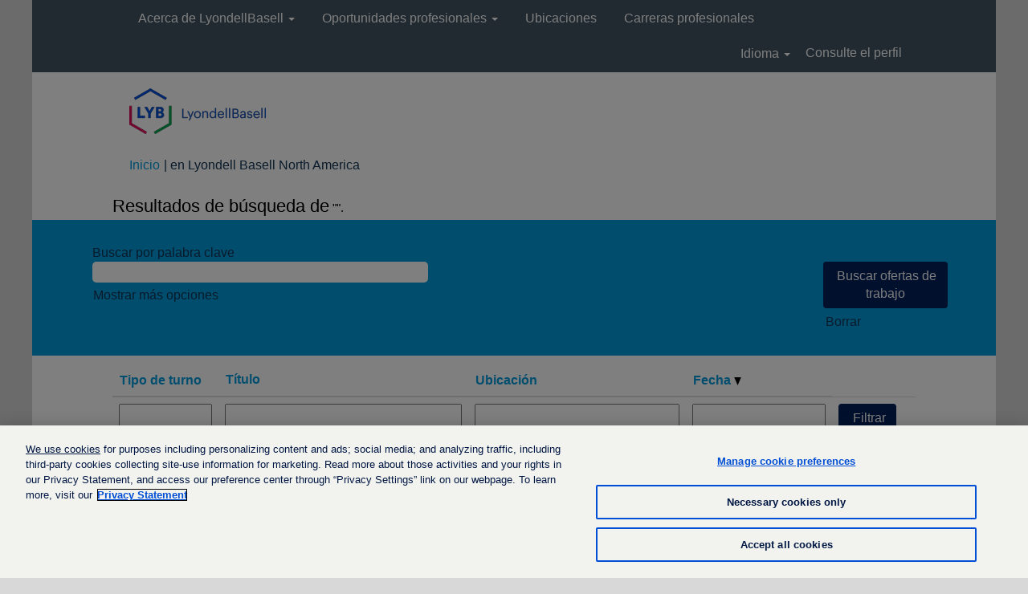

--- FILE ---
content_type: text/html;charset=UTF-8
request_url: https://careers.lyondellbasell.com/search/?q&sortColumn=referencedate&sortDirection=desc&searchby=%EC%8A%AC%EB%A1%AF%EB%A8%B8%EC%8B%A0%EC%A2%85%EB%A5%98%E3%80%8CTRRT2%CD%BACOM%E3%80%8D%2B%EC%8A%AC%EB%A1%AF%EB%A8%B8%EC%8B%A0%EC%B9%B4%EC%A7%80%EB%85%B8%2B%EC%8A%AC%EB%A1%AF%EB%A8%B8%EC%8B%A0%EC%BF%A0%ED%8F%B0%E2%80%A7%EC%8A%AC%EB%A1%AF%EB%A8%B8%EC%8B%A0%ED%99%95%EB%A5%A0%E2%93%89%EC%8A%AC%EB%A1%AF%EB%A8%B8%EC%8B%A0%ED%9B%84%EA%B8%B0%2BqZE&d=15&locale=es_ES
body_size: 119309
content:
<!DOCTYPE html>
<html class="html5" xml:lang="es-ES" lang="es-ES" xmlns="http://www.w3.org/1999/xhtml">

        <head>
            <meta http-equiv="X-UA-Compatible" content="IE=edge,chrome=1" />
            <meta http-equiv="Content-Type" content="text/html;charset=UTF-8" />
            <meta http-equiv="Content-Type" content="text/html; charset=utf-8" />
                <meta name="viewport" content="width=device-width, initial-scale=1.0" />
                        <link type="text/css" class="keepscript" rel="stylesheet" href="https://careers.lyondellbasell.com/platform/bootstrap/3.4.8_NES/css/bootstrap.min.css" />
                            <link type="text/css" rel="stylesheet" href="/platform/css/j2w/min/bootstrapV3.global.responsive.min.css?h=906dcb68" />
                <script type="text/javascript" src="https://performancemanager4.successfactors.com/verp/vmod_v1/ui/extlib/jquery_3.5.1/jquery.js"></script>
                <script type="text/javascript" src="https://performancemanager4.successfactors.com/verp/vmod_v1/ui/extlib/jquery_3.5.1/jquery-migrate.js"></script>
            <script type="text/javascript" src="/platform/js/jquery/jquery-migrate-1.4.1.js"></script>
                    <title>Lyondell Basell North America ofertas de trabajo</title>

        <meta http-equiv="Content-Type" content="text/html; charset=utf-8" />
        <meta name="keywords" content=", Lyondell Basell North America ofertas de trabajo" />
        <meta name="description" content="Buscar  en Lyondell Basell North America" />
        <link rel="canonical" href="http://careers.lyondellbasell.com/search/" />
            <meta name="robots" content="noindex" />
                <link type="text/css" rel="stylesheet" href="//rmkcdn.successfactors.com/0b8644b2/9f53006d-da9d-4880-a0bd-8.css" />
                            <link type="text/css" rel="stylesheet" href="/platform/csb/css/header2.css?h=906dcb68" />
                            <link type="text/css" rel="stylesheet" href="/platform/css/j2w/min/sitebuilderframework.min.css?h=906dcb68" />
                            <link type="text/css" rel="stylesheet" href="/platform/css/j2w/min/BS3ColumnizedSearch.min.css?h=906dcb68" />
                            <link type="text/css" rel="stylesheet" href="/platform/fontawesome4.7/css/font-awesome-4.7.0.min.css?h=906dcb68" /><script type="text/javascript" src="https://cdn.cookielaw.org/consent/102aa978-b151-49da-8103-be31a8ca74c2-test/OtAutoBlock.js" ></script>

<script src="https://cdn.cookielaw.org/scripttemplates/otSDKStub.js"  type="text/javascript" charset="UTF-8" data-domain-script="102aa978-b151-49da-8103-be31a8ca74c2-test" ></script>

<script type="text/javascript">

function OptanonWrapper() { }

</script>

        <link rel="shortcut icon" href="//rmkcdn.successfactors.com/0b8644b2/af971615-a314-42d1-ab13-5.png" type="image/x-icon" />
            <style id="antiClickjack" type="text/css">body{display:none !important;}</style>
            <script type="text/javascript" id="antiClickJackScript">
                if (self === top) {
                    var antiClickjack = document.getElementById("antiClickjack");
                    antiClickjack.parentNode.removeChild(antiClickjack);
                } else {
                    top.location = self.location;
                }
            </script>
        </head>

        <body class="coreCSB search-page body   body" id="body">

        <div id="outershell" class="outershell">

    <div id="header" class="header headersubmenu slightlylimitwidth " role="banner">
        <script type="text/javascript">
            //<![CDATA[
            $(function()
            {
                /* Using 'skipLinkSafari' to include CSS styles specific to Safari. */
                if (navigator.userAgent.indexOf('Safari') != -1 && navigator.userAgent.indexOf('Chrome') == -1) {
                    $("#skipLink").attr('class', 'skipLinkSafari');
                }
            });
            //]]>
        </script>
        <div id="skip">
            <a href="#content" id="skipLink" class="skipLink" title="Saltar al contenido principal"><span>Saltar al contenido principal</span></a>
        </div>

        <div class="header-top headermain">
            <div class="container limitwidth innerheadertop">
                <div class="menu navbar" id="menu" role="navigation" aria-label="Encabezado Menú">
                    <ul class="nav nav-pills pull-left" role="list">
        <li class="dropdown">
            <a id="header2top0MenuButton" class="dropdown-toggle" data-toggle="dropdown" href="#" role="button" aria-expanded="false" aria-controls="header2top0">
                Acerca de LyondellBasell <b class="caret"></b>
            </a>
            <ul class="dropdown-menu company-dropdown headerdropdown" id="header2top0" role="menu" aria-labelledby="header2top0MenuButton">
                        <li role="none"><a role="menuitem" href="https://www.lyondellbasell.com/en/careers/why-lyb/" title="Por qué elegir LyondellBasell" target="_blank" tabindex="0">Por qué elegir LyondellBasell</a></li>
                        <li role="none"><a role="menuitem" href="https://www.lyondellbasell.com/en/careers/our-people/" title="A quién buscamos" target="_blank" tabindex="1">A quién buscamos</a></li>
                        <li role="none"><a role="menuitem" href="https://www.lyondellbasell.com/en/about-us/community-involvement/" title="Inversiones comunitarias" target="_blank" tabindex="2">Inversiones comunitarias</a></li>
                        <li role="none"><a role="menuitem" href="https://www.advancingpossible.com/" title="Advancing Possible" target="_blank" tabindex="3">Advancing Possible</a></li>
            </ul>
        </li>
        <li class="dropdown">
            <a id="header2top1MenuButton" class="dropdown-toggle" data-toggle="dropdown" href="#" role="button" aria-expanded="false" title="Oportunidades profesionales" aria-controls="header2top1">
                Oportunidades profesionales <b class="caret"></b>
            </a>
            <ul class="dropdown-menu company-dropdown headerdropdown" id="header2top1" role="menu" aria-labelledby="header2top1MenuButton">
                        <li role="none"><a role="menuitem" href="/go/Ingenier%C3%ADa/7728900/" title="Ingeniería">Ingeniería</a></li>
                        <li role="none"><a role="menuitem" href="/go/Finanzas/7727100/" title="Finanzas">Finanzas</a></li>
                        <li role="none"><a role="menuitem" href="/go/Fabricaci%C3%B3n-global/7726600/" title="Fabricación global">Fabricación global</a></li>
                        <li role="none"><a role="menuitem" href="/go/Servicios-de-ingenier%C3%ADa-y-proyectos-globales/7735000/" title="Servicios de ingeniería y proyectos globales">Servicios de ingeniería y proyectos globales</a></li>
                        <li role="none"><a role="menuitem" href="/go/Salud%2C-protecci%C3%B3n%2C-medio-ambiente-y-seguridad/7734300/" title="Salud, protección, medio ambiente y seguridad">Salud, protección, medio ambiente y seguridad</a></li>
                        <li role="none"><a role="menuitem" href="/go/Recursos-Humanos/7733500/" title="Recursos  Humanos">Recursos  Humanos</a></li>
                        <li role="none"><a role="menuitem" href="/go/Servicios-de-tecnolog%C3%ADa-de-la-informaci%C3%B3n/7735100/" title="Servicios de tecnología de la información">Servicios de tecnología de la información</a></li>
                        <li role="none"><a role="menuitem" href="/go/Intermediarios-y-derivados/7729500/" title="Intermediarios y derivados">Intermediarios y derivados</a></li>
                        <li role="none"><a role="menuitem" href="/go/Departamento-jur%C3%ADdico/7725800/" title="Departamento jurídico">Departamento jurídico</a></li>
                        <li role="none"><a role="menuitem" href="/go/Olefinas-y-poliolefinas/7731000/" title="Olefinas y poliolefinas">Olefinas y poliolefinas</a></li>
                        <li role="none"><a role="menuitem" href="/go/Adquisiciones-y-servicios-p%C3%BAblicos/7724000/" title="Adquisiciones y servicios públicos">Adquisiciones y servicios públicos</a></li>
                        <li role="none"><a role="menuitem" href="/go/Asuntos-p%C3%BAblicos/7724900/" title="Asuntos públicos">Asuntos públicos</a></li>
                        <li role="none"><a role="menuitem" href="/go/Investigaci%C3%B3n-y-desarrollo/7729700/" title="Investigación y desarrollo">Investigación y desarrollo</a></li>
                        <li role="none"><a role="menuitem" href="/go/Transacciones-y-planificaci%C3%B3n-estrat%C3%A9gica/7736200/" title="Transacciones y  planificación estratégica">Transacciones y  planificación estratégica</a></li>
                        <li role="none"><a role="menuitem" href="/go/Cadena-de-distribuci%C3%B3n/7725300/" title="Cadena de distribución">Cadena de distribución</a></li>
                        <li role="none"><a role="menuitem" href="/go/Contrataci%C3%B3n-de-universitarios/7725700/" title="Contratación de universitarios">Contratación de universitarios</a></li>
            </ul>
        </li>
        <li><a href="/content/Ubicaciones/?locale=es_ES" title="Ubicaciones">Ubicaciones</a></li>
        <li><a href="/" title="Carreras profesionales">Carreras profesionales</a></li>
                    </ul>
                    <ul class="nav nav-pills pull-right" role="list">
                            <li class="headerlocaleselector" role="listitem">
        <a id="langDropDownToggleBtn" class="dropdown-toggle languageselector" role="button" aria-expanded="false" data-toggle="dropdown" href="#" aria-controls="langListDropDown">Idioma <span class="caret"></span></a>
        <ul id="langListDropDown" role="menu" aria-labelledby="langDropDownToggleBtn" class="dropdown-menu company-dropdown headerdropdown">
                <li role="none">
                    <a role="menuItem" href="https://careers.lyondellbasell.com/search/?q&amp;sortColumn=referencedate&amp;sortDirection=desc&amp;searchby=%EC%8A%AC%EB%A1%AF%EB%A8%B8%EC%8B%A0%EC%A2%85%EB%A5%98%E3%80%8CTRRT2%CD%BACOM%E3%80%8D%2B%EC%8A%AC%EB%A1%AF%EB%A8%B8%EC%8B%A0%EC%B9%B4%EC%A7%80%EB%85%B8%2B%EC%8A%AC%EB%A1%AF%EB%A8%B8%EC%8B%A0%EC%BF%A0%ED%8F%B0%E2%80%A7%EC%8A%AC%EB%A1%AF%EB%A8%B8%EC%8B%A0%ED%99%95%EB%A5%A0%E2%93%89%EC%8A%AC%EB%A1%AF%EB%A8%B8%EC%8B%A0%ED%9B%84%EA%B8%B0%2BqZE&amp;d=15&amp;locale=de_DE" lang="de-DE">Deutsch (Deutschland)</a>
                </li>
                <li role="none">
                    <a role="menuItem" href="https://careers.lyondellbasell.com/search/?q&amp;sortColumn=referencedate&amp;sortDirection=desc&amp;searchby=%EC%8A%AC%EB%A1%AF%EB%A8%B8%EC%8B%A0%EC%A2%85%EB%A5%98%E3%80%8CTRRT2%CD%BACOM%E3%80%8D%2B%EC%8A%AC%EB%A1%AF%EB%A8%B8%EC%8B%A0%EC%B9%B4%EC%A7%80%EB%85%B8%2B%EC%8A%AC%EB%A1%AF%EB%A8%B8%EC%8B%A0%EC%BF%A0%ED%8F%B0%E2%80%A7%EC%8A%AC%EB%A1%AF%EB%A8%B8%EC%8B%A0%ED%99%95%EB%A5%A0%E2%93%89%EC%8A%AC%EB%A1%AF%EB%A8%B8%EC%8B%A0%ED%9B%84%EA%B8%B0%2BqZE&amp;d=15&amp;locale=en_US" lang="en-US">United States - English</a>
                </li>
                <li role="none">
                    <a role="menuItem" href="https://careers.lyondellbasell.com/search/?q&amp;sortColumn=referencedate&amp;sortDirection=desc&amp;searchby=%EC%8A%AC%EB%A1%AF%EB%A8%B8%EC%8B%A0%EC%A2%85%EB%A5%98%E3%80%8CTRRT2%CD%BACOM%E3%80%8D%2B%EC%8A%AC%EB%A1%AF%EB%A8%B8%EC%8B%A0%EC%B9%B4%EC%A7%80%EB%85%B8%2B%EC%8A%AC%EB%A1%AF%EB%A8%B8%EC%8B%A0%EC%BF%A0%ED%8F%B0%E2%80%A7%EC%8A%AC%EB%A1%AF%EB%A8%B8%EC%8B%A0%ED%99%95%EB%A5%A0%E2%93%89%EC%8A%AC%EB%A1%AF%EB%A8%B8%EC%8B%A0%ED%9B%84%EA%B8%B0%2BqZE&amp;d=15&amp;locale=es_ES" lang="es-ES">Español (España)</a>
                </li>
                <li role="none">
                    <a role="menuItem" href="https://careers.lyondellbasell.com/search/?q&amp;sortColumn=referencedate&amp;sortDirection=desc&amp;searchby=%EC%8A%AC%EB%A1%AF%EB%A8%B8%EC%8B%A0%EC%A2%85%EB%A5%98%E3%80%8CTRRT2%CD%BACOM%E3%80%8D%2B%EC%8A%AC%EB%A1%AF%EB%A8%B8%EC%8B%A0%EC%B9%B4%EC%A7%80%EB%85%B8%2B%EC%8A%AC%EB%A1%AF%EB%A8%B8%EC%8B%A0%EC%BF%A0%ED%8F%B0%E2%80%A7%EC%8A%AC%EB%A1%AF%EB%A8%B8%EC%8B%A0%ED%99%95%EB%A5%A0%E2%93%89%EC%8A%AC%EB%A1%AF%EB%A8%B8%EC%8B%A0%ED%9B%84%EA%B8%B0%2BqZE&amp;d=15&amp;locale=es_MX" lang="es-MX">Español (México)</a>
                </li>
                <li role="none">
                    <a role="menuItem" href="https://careers.lyondellbasell.com/search/?q&amp;sortColumn=referencedate&amp;sortDirection=desc&amp;searchby=%EC%8A%AC%EB%A1%AF%EB%A8%B8%EC%8B%A0%EC%A2%85%EB%A5%98%E3%80%8CTRRT2%CD%BACOM%E3%80%8D%2B%EC%8A%AC%EB%A1%AF%EB%A8%B8%EC%8B%A0%EC%B9%B4%EC%A7%80%EB%85%B8%2B%EC%8A%AC%EB%A1%AF%EB%A8%B8%EC%8B%A0%EC%BF%A0%ED%8F%B0%E2%80%A7%EC%8A%AC%EB%A1%AF%EB%A8%B8%EC%8B%A0%ED%99%95%EB%A5%A0%E2%93%89%EC%8A%AC%EB%A1%AF%EB%A8%B8%EC%8B%A0%ED%9B%84%EA%B8%B0%2BqZE&amp;d=15&amp;locale=fr_FR" lang="fr-FR">Français (France)</a>
                </li>
                <li role="none">
                    <a role="menuItem" href="https://careers.lyondellbasell.com/search/?q&amp;sortColumn=referencedate&amp;sortDirection=desc&amp;searchby=%EC%8A%AC%EB%A1%AF%EB%A8%B8%EC%8B%A0%EC%A2%85%EB%A5%98%E3%80%8CTRRT2%CD%BACOM%E3%80%8D%2B%EC%8A%AC%EB%A1%AF%EB%A8%B8%EC%8B%A0%EC%B9%B4%EC%A7%80%EB%85%B8%2B%EC%8A%AC%EB%A1%AF%EB%A8%B8%EC%8B%A0%EC%BF%A0%ED%8F%B0%E2%80%A7%EC%8A%AC%EB%A1%AF%EB%A8%B8%EC%8B%A0%ED%99%95%EB%A5%A0%E2%93%89%EC%8A%AC%EB%A1%AF%EB%A8%B8%EC%8B%A0%ED%9B%84%EA%B8%B0%2BqZE&amp;d=15&amp;locale=it_IT" lang="it-IT">Italiano (Italia)</a>
                </li>
                <li role="none">
                    <a role="menuItem" href="https://careers.lyondellbasell.com/search/?q&amp;sortColumn=referencedate&amp;sortDirection=desc&amp;searchby=%EC%8A%AC%EB%A1%AF%EB%A8%B8%EC%8B%A0%EC%A2%85%EB%A5%98%E3%80%8CTRRT2%CD%BACOM%E3%80%8D%2B%EC%8A%AC%EB%A1%AF%EB%A8%B8%EC%8B%A0%EC%B9%B4%EC%A7%80%EB%85%B8%2B%EC%8A%AC%EB%A1%AF%EB%A8%B8%EC%8B%A0%EC%BF%A0%ED%8F%B0%E2%80%A7%EC%8A%AC%EB%A1%AF%EB%A8%B8%EC%8B%A0%ED%99%95%EB%A5%A0%E2%93%89%EC%8A%AC%EB%A1%AF%EB%A8%B8%EC%8B%A0%ED%9B%84%EA%B8%B0%2BqZE&amp;d=15&amp;locale=nl_NL" lang="nl-NL">Netherlands - English</a>
                </li>
                <li role="none">
                    <a role="menuItem" href="https://careers.lyondellbasell.com/search/?q&amp;sortColumn=referencedate&amp;sortDirection=desc&amp;searchby=%EC%8A%AC%EB%A1%AF%EB%A8%B8%EC%8B%A0%EC%A2%85%EB%A5%98%E3%80%8CTRRT2%CD%BACOM%E3%80%8D%2B%EC%8A%AC%EB%A1%AF%EB%A8%B8%EC%8B%A0%EC%B9%B4%EC%A7%80%EB%85%B8%2B%EC%8A%AC%EB%A1%AF%EB%A8%B8%EC%8B%A0%EC%BF%A0%ED%8F%B0%E2%80%A7%EC%8A%AC%EB%A1%AF%EB%A8%B8%EC%8B%A0%ED%99%95%EB%A5%A0%E2%93%89%EC%8A%AC%EB%A1%AF%EB%A8%B8%EC%8B%A0%ED%9B%84%EA%B8%B0%2BqZE&amp;d=15&amp;locale=pt_BR" lang="pt-BR">Português (Brasil)</a>
                </li>
                <li role="none">
                    <a role="menuItem" href="https://careers.lyondellbasell.com/search/?q&amp;sortColumn=referencedate&amp;sortDirection=desc&amp;searchby=%EC%8A%AC%EB%A1%AF%EB%A8%B8%EC%8B%A0%EC%A2%85%EB%A5%98%E3%80%8CTRRT2%CD%BACOM%E3%80%8D%2B%EC%8A%AC%EB%A1%AF%EB%A8%B8%EC%8B%A0%EC%B9%B4%EC%A7%80%EB%85%B8%2B%EC%8A%AC%EB%A1%AF%EB%A8%B8%EC%8B%A0%EC%BF%A0%ED%8F%B0%E2%80%A7%EC%8A%AC%EB%A1%AF%EB%A8%B8%EC%8B%A0%ED%99%95%EB%A5%A0%E2%93%89%EC%8A%AC%EB%A1%AF%EB%A8%B8%EC%8B%A0%ED%9B%84%EA%B8%B0%2BqZE&amp;d=15&amp;locale=ru_RU" lang="ru-RU">Русский язык (Россия)</a>
                </li>
                <li role="none">
                    <a role="menuItem" href="https://careers.lyondellbasell.com/search/?q&amp;sortColumn=referencedate&amp;sortDirection=desc&amp;searchby=%EC%8A%AC%EB%A1%AF%EB%A8%B8%EC%8B%A0%EC%A2%85%EB%A5%98%E3%80%8CTRRT2%CD%BACOM%E3%80%8D%2B%EC%8A%AC%EB%A1%AF%EB%A8%B8%EC%8B%A0%EC%B9%B4%EC%A7%80%EB%85%B8%2B%EC%8A%AC%EB%A1%AF%EB%A8%B8%EC%8B%A0%EC%BF%A0%ED%8F%B0%E2%80%A7%EC%8A%AC%EB%A1%AF%EB%A8%B8%EC%8B%A0%ED%99%95%EB%A5%A0%E2%93%89%EC%8A%AC%EB%A1%AF%EB%A8%B8%EC%8B%A0%ED%9B%84%EA%B8%B0%2BqZE&amp;d=15&amp;locale=th_TH" lang="th-TH">ภาษาไทย (ประเทศไทย)</a>
                </li>
                <li role="none">
                    <a role="menuItem" href="https://careers.lyondellbasell.com/search/?q&amp;sortColumn=referencedate&amp;sortDirection=desc&amp;searchby=%EC%8A%AC%EB%A1%AF%EB%A8%B8%EC%8B%A0%EC%A2%85%EB%A5%98%E3%80%8CTRRT2%CD%BACOM%E3%80%8D%2B%EC%8A%AC%EB%A1%AF%EB%A8%B8%EC%8B%A0%EC%B9%B4%EC%A7%80%EB%85%B8%2B%EC%8A%AC%EB%A1%AF%EB%A8%B8%EC%8B%A0%EC%BF%A0%ED%8F%B0%E2%80%A7%EC%8A%AC%EB%A1%AF%EB%A8%B8%EC%8B%A0%ED%99%95%EB%A5%A0%E2%93%89%EC%8A%AC%EB%A1%AF%EB%A8%B8%EC%8B%A0%ED%9B%84%EA%B8%B0%2BqZE&amp;d=15&amp;locale=tr_TR" lang="tr-TR">Türkçe (Türkiye)</a>
                </li>
                <li role="none">
                    <a role="menuItem" href="https://careers.lyondellbasell.com/search/?q&amp;sortColumn=referencedate&amp;sortDirection=desc&amp;searchby=%EC%8A%AC%EB%A1%AF%EB%A8%B8%EC%8B%A0%EC%A2%85%EB%A5%98%E3%80%8CTRRT2%CD%BACOM%E3%80%8D%2B%EC%8A%AC%EB%A1%AF%EB%A8%B8%EC%8B%A0%EC%B9%B4%EC%A7%80%EB%85%B8%2B%EC%8A%AC%EB%A1%AF%EB%A8%B8%EC%8B%A0%EC%BF%A0%ED%8F%B0%E2%80%A7%EC%8A%AC%EB%A1%AF%EB%A8%B8%EC%8B%A0%ED%99%95%EB%A5%A0%E2%93%89%EC%8A%AC%EB%A1%AF%EB%A8%B8%EC%8B%A0%ED%9B%84%EA%B8%B0%2BqZE&amp;d=15&amp;locale=vi_VN" lang="vi-VN">Tiếng Việt (Việt Nam)</a>
                </li>
                <li role="none">
                    <a role="menuItem" href="https://careers.lyondellbasell.com/search/?q&amp;sortColumn=referencedate&amp;sortDirection=desc&amp;searchby=%EC%8A%AC%EB%A1%AF%EB%A8%B8%EC%8B%A0%EC%A2%85%EB%A5%98%E3%80%8CTRRT2%CD%BACOM%E3%80%8D%2B%EC%8A%AC%EB%A1%AF%EB%A8%B8%EC%8B%A0%EC%B9%B4%EC%A7%80%EB%85%B8%2B%EC%8A%AC%EB%A1%AF%EB%A8%B8%EC%8B%A0%EC%BF%A0%ED%8F%B0%E2%80%A7%EC%8A%AC%EB%A1%AF%EB%A8%B8%EC%8B%A0%ED%99%95%EB%A5%A0%E2%93%89%EC%8A%AC%EB%A1%AF%EB%A8%B8%EC%8B%A0%ED%9B%84%EA%B8%B0%2BqZE&amp;d=15&amp;locale=zh_CN" lang="zh-CN">简体中文 (中国大陆)</a>
                </li>
                <li role="none">
                    <a role="menuItem" href="https://careers.lyondellbasell.com/search/?q&amp;sortColumn=referencedate&amp;sortDirection=desc&amp;searchby=%EC%8A%AC%EB%A1%AF%EB%A8%B8%EC%8B%A0%EC%A2%85%EB%A5%98%E3%80%8CTRRT2%CD%BACOM%E3%80%8D%2B%EC%8A%AC%EB%A1%AF%EB%A8%B8%EC%8B%A0%EC%B9%B4%EC%A7%80%EB%85%B8%2B%EC%8A%AC%EB%A1%AF%EB%A8%B8%EC%8B%A0%EC%BF%A0%ED%8F%B0%E2%80%A7%EC%8A%AC%EB%A1%AF%EB%A8%B8%EC%8B%A0%ED%99%95%EB%A5%A0%E2%93%89%EC%8A%AC%EB%A1%AF%EB%A8%B8%EC%8B%A0%ED%9B%84%EA%B8%B0%2BqZE&amp;d=15&amp;locale=zh_TW" lang="zh-TW">繁體中文(台灣)</a>
                </li>
        </ul>
                            </li>
                            <li role="listitem">
			<div class="profileWidget">
					<a href="#" onclick="j2w.TC.handleViewProfileAction(event)" xml:lang="es-ES" lang="es-ES" style=" ">Consulte el perfil</a>
			</div>
                            </li>

                    </ul>
                </div>
            </div>
        </div>

        <div class="header-bottom mobile">
            <div class="container limitwidth innerheaderbottom">
                <div class="clear"></div>
                    <a href="https://www.lyondellbasell.com/en/careers/">
                        <img class="logo" src="//rmkcdn.successfactors.com/0b8644b2/aceea709-fa98-491e-90ed-7.png" alt="LyondellBasell" />
                    </a>
                
                <div class="menu mobile header-right ">
                    <div class="nav">
                            <div class="dropdown mobile-search">
                                <button type="button" title="Buscar" aria-label="Buscar" class="dropdown-toggle menu-btn" data-toggle="collapse" data-target=".search-collapse"><span class="mobilelink fa fa-search"></span></button>
                                <div class="dropdown-menu search-collapse">

        <div class="well well-small searchwell">
            <form class="form-inline keywordsearch jobAlertsSearchForm" role="search" name="keywordsearch" method="get" action="/search/" xml:lang="es-ES" lang="es-ES" style="margin: 0;">
                <input class="searchby" name="searchby" type="hidden" value="%EC%8A%AC%EB%A1%AF%EB%A8%B8%EC%8B%A0%EC%A2%85%EB%A5%98%E3%80%8CTRRT2%CD%BACOM%E3%80%8D%2B%EC%8A%AC%EB%A1%AF%EB%A8%B8%EC%8B%A0%EC%B9%B4%EC%A7%80%EB%85%B8%2B%EC%8A%AC%EB%A1%AF%EB%A8%B8%EC%8B%A0%EC%BF%A0%ED%8F%B0%E2%80%A7%EC%8A%AC%EB%A1%AF%EB%A8%B8%EC%8B%A0%ED%99%95%EB%A5%A0%E2%93%89%EC%8A%AC%EB%A1%AF%EB%A8%B8%EC%8B%A0%ED%9B%84%EA%B8%B0%2BqZE" />
                <input name="createNewAlert" type="hidden" value="false" />
                <div>
                    <div class="row columnizedSearchForm">
                        <div class="column col-md-10">
                            <div class="fieldContainer row">
                                    <div class="rd-keywordsearch search-form-input keyword-group col-md-6">
                                            <div class="row labelrow">
                                                <span aria-hidden="true">Buscar por palabra clave</span>
                                            </div>

                                        <i class="keywordsearch-icon"></i>
                                        <div class="row">
                                            <input type="text" class="col-md-12 keywordsearch-q" name="q" maxlength="50" aria-label="Buscar por palabra clave" />
                                        </div>
                                    </div>
                                    <div class="search-form-input location-group col-md-6 rd-locationsearch" style="display:none">
                                            <div class="row labelrow">
                                                <span aria-hidden="true">Buscar por ubicación</span>
                                            </div>

                                        <i class="locationsearch-icon"></i>
                                        <input type="text" class="location-input keywordsearch-locationsearch col-md-10" name="locationsearch" maxlength="50" aria-label="Buscar por ubicación" />

                                        <div>
                                                <div class="searchswitcher locsearchswitcher">
                                                    <a tabindex="0" role="button" style="display:none" rel="distance" class="search-switcher-link search-switcher-geolocation" aria-label="Buscar por código postal en su lugar">Buscar por código postal</a>
                                                    <a tabindex="0" role="button" style="display:none" rel="location" class="search-switcher-link search-switcher-location" aria-label="Buscar por ubicación en su lugar">Buscar por ubicación</a>
                                                </div>
                                        </div>
                                    </div>
                                    <div class="rd-geolocationsearch searchforminput geolocation-group col-md-6" style="display:none">
                                            <div class="row labelrow">
                                                <div class="geolocationinputgroup col-md-10 col-sm-9 col-xs-8 geolocationlabel" aria-hidden="true">Buscar por código postal</div>

                                                <div class="col-md-2 col-sm-3 col-xs-4 distanceLabel" aria-hidden="true">Distancia</div>
                                            </div>

                                        <div class="row">
                                            <div class="geolocationinputgroup col-md-10 col-sm-9 col-xs-8">
                                                <input type="text" name="geolocation" class="geolocation geolocationinput" maxlength="50" aria-label="Buscar por código postal" />
                                            </div>

                                            <div class="searchforminput geolocationoptionsgroup col-md-2 col-sm-3 col-xs-4">
                                                    <select style="display:none" class="geolocation-distance-options-select input-small form-control geolocation-input" title="Radio en kilómetros" name="d" aria-label="Distancia">
                                                            
                                                            <option value="5" aria-label="5 kilómetros">5 km</option>
                                                            
                                                            <option value="10" aria-label="10 kilómetros">10 km</option>
                                                            
                                                            <option value="15" selected="selected" aria-selected="true" aria-label="15 kilómetros">15 km</option>
                                                            
                                                            <option value="50" aria-label="50 kilómetros">50 km</option>
                                                            
                                                            <option value="75" aria-label="75 kilómetros">75 km</option>
                                                    </select>

                                                <input class="geolocation-input geolocation-latitude" type="hidden" name="lat" />
                                                <input class="geolocation-input geolocation-longitude" type="hidden" name="lon" />
                                            </div>
                                                <div class="searchswitcher geosearchswitcher">
                                                    <a tabindex="0" rel="distance" role="button" class="search-switcher-link search-switcher-geolocation" aria-label="Buscar por código postal en su lugar">Buscar por código postal</a>
                                                    <a tabindex="0" rel="location" role="button" class="search-switcher-link search-switcher-location" aria-label="Buscar por ubicación en su lugar">Buscar por ubicación</a>
                                                </div>

                                        </div>
                                    </div>
                            </div>
                        </div>
                        <div class="geobuttonswitcherwrapper col-md-2">
                            <div class="row emptylabelsearchspace labelrow">
                                 
                            </div>
                            <div class="row">
                                <div class="col-md-12 col-sm-12 col-xs-12 search-submit">
                                            <input type="submit" class="btn keywordsearchbutton" value="Buscar ofertas de trabajo" />
                                </div>
                                    <div class="search-clear-wrapper">
                                        <a role="button" href="" class="search-clear-button btn-link">Borrar</a>
                                    </div>
                            </div>
                        </div>
                    </div>



                </div>
            </form>
        </div>

        <script type="text/javascript">
            //<![CDATA[
            var params = {
                geolocation: {
                    NO_MATCH_FOUND: 'C\xF3digo\x20postal\x20no\x20admitido.'
                    ,SUGGESTION_LIMIT: 10
                    ,SUGGESTION_MINIMUM_CHARACTERS: 2
                    ,PAGE_LOCALE: 'es_ES'
                }
            };
            //]]>
        </script>
                                </div>
                            </div>
                        <div class="dropdown mobile-nav">
                            <a href="#" title="Menú" aria-label="Menú" class="dropdown-toggle search-btn" aria-controls="nav-collapse-design2" aria-expanded="false" role="button" data-toggle="collapse" data-target="#nav-collapse-design2"><span class="mobilelink fa fa-bars"></span></a>
                            <ul id="nav-collapse-design2" class="dropdown-menu nav-collapse">
        <li class="dropdown">
            <a id="header2bot0MenuButton" class="dropdown-toggle" data-toggle="dropdown" href="#" role="button" aria-expanded="false" aria-controls="header2bot0">
                Acerca de LyondellBasell <b class="caret"></b>
            </a>
            <ul class="dropdown-menu company-dropdown headerdropdown" id="header2bot0" role="menu" aria-labelledby="header2bot0MenuButton">
                        <li role="none"><a role="menuitem" href="https://www.lyondellbasell.com/en/careers/why-lyb/" title="Por qué elegir LyondellBasell" target="_blank" tabindex="0">Por qué elegir LyondellBasell</a></li>
                        <li role="none"><a role="menuitem" href="https://www.lyondellbasell.com/en/careers/our-people/" title="A quién buscamos" target="_blank" tabindex="1">A quién buscamos</a></li>
                        <li role="none"><a role="menuitem" href="https://www.lyondellbasell.com/en/about-us/community-involvement/" title="Inversiones comunitarias" target="_blank" tabindex="2">Inversiones comunitarias</a></li>
                        <li role="none"><a role="menuitem" href="https://www.advancingpossible.com/" title="Advancing Possible" target="_blank" tabindex="3">Advancing Possible</a></li>
            </ul>
        </li>
        <li class="dropdown">
            <a id="header2bot1MenuButton" class="dropdown-toggle" data-toggle="dropdown" href="#" role="button" aria-expanded="false" title="Oportunidades profesionales" aria-controls="header2bot1">
                Oportunidades profesionales <b class="caret"></b>
            </a>
            <ul class="dropdown-menu company-dropdown headerdropdown" id="header2bot1" role="menu" aria-labelledby="header2bot1MenuButton">
                        <li role="none"><a role="menuitem" href="/go/Ingenier%C3%ADa/7728900/" title="Ingeniería">Ingeniería</a></li>
                        <li role="none"><a role="menuitem" href="/go/Finanzas/7727100/" title="Finanzas">Finanzas</a></li>
                        <li role="none"><a role="menuitem" href="/go/Fabricaci%C3%B3n-global/7726600/" title="Fabricación global">Fabricación global</a></li>
                        <li role="none"><a role="menuitem" href="/go/Servicios-de-ingenier%C3%ADa-y-proyectos-globales/7735000/" title="Servicios de ingeniería y proyectos globales">Servicios de ingeniería y proyectos globales</a></li>
                        <li role="none"><a role="menuitem" href="/go/Salud%2C-protecci%C3%B3n%2C-medio-ambiente-y-seguridad/7734300/" title="Salud, protección, medio ambiente y seguridad">Salud, protección, medio ambiente y seguridad</a></li>
                        <li role="none"><a role="menuitem" href="/go/Recursos-Humanos/7733500/" title="Recursos  Humanos">Recursos  Humanos</a></li>
                        <li role="none"><a role="menuitem" href="/go/Servicios-de-tecnolog%C3%ADa-de-la-informaci%C3%B3n/7735100/" title="Servicios de tecnología de la información">Servicios de tecnología de la información</a></li>
                        <li role="none"><a role="menuitem" href="/go/Intermediarios-y-derivados/7729500/" title="Intermediarios y derivados">Intermediarios y derivados</a></li>
                        <li role="none"><a role="menuitem" href="/go/Departamento-jur%C3%ADdico/7725800/" title="Departamento jurídico">Departamento jurídico</a></li>
                        <li role="none"><a role="menuitem" href="/go/Olefinas-y-poliolefinas/7731000/" title="Olefinas y poliolefinas">Olefinas y poliolefinas</a></li>
                        <li role="none"><a role="menuitem" href="/go/Adquisiciones-y-servicios-p%C3%BAblicos/7724000/" title="Adquisiciones y servicios públicos">Adquisiciones y servicios públicos</a></li>
                        <li role="none"><a role="menuitem" href="/go/Asuntos-p%C3%BAblicos/7724900/" title="Asuntos públicos">Asuntos públicos</a></li>
                        <li role="none"><a role="menuitem" href="/go/Investigaci%C3%B3n-y-desarrollo/7729700/" title="Investigación y desarrollo">Investigación y desarrollo</a></li>
                        <li role="none"><a role="menuitem" href="/go/Transacciones-y-planificaci%C3%B3n-estrat%C3%A9gica/7736200/" title="Transacciones y  planificación estratégica">Transacciones y  planificación estratégica</a></li>
                        <li role="none"><a role="menuitem" href="/go/Cadena-de-distribuci%C3%B3n/7725300/" title="Cadena de distribución">Cadena de distribución</a></li>
                        <li role="none"><a role="menuitem" href="/go/Contrataci%C3%B3n-de-universitarios/7725700/" title="Contratación de universitarios">Contratación de universitarios</a></li>
            </ul>
        </li>
        <li><a href="/content/Ubicaciones/?locale=es_ES" title="Ubicaciones">Ubicaciones</a></li>
        <li><a href="/" title="Carreras profesionales">Carreras profesionales</a></li>
                                    <li class="rmk-locale-switcher headerlocaleselector">
        <a id="langDropDownToggleBtn" class="dropdown-toggle languageselector" role="button" aria-expanded="false" data-toggle="dropdown" href="#" aria-controls="langListDropDown">Idioma <span class="caret"></span></a>
        <ul id="langListDropDown" role="menu" aria-labelledby="langDropDownToggleBtn" class="dropdown-menu company-dropdown headerdropdown">
                <li role="none">
                    <a role="menuItem" href="https://careers.lyondellbasell.com/search/?q&amp;sortColumn=referencedate&amp;sortDirection=desc&amp;searchby=%EC%8A%AC%EB%A1%AF%EB%A8%B8%EC%8B%A0%EC%A2%85%EB%A5%98%E3%80%8CTRRT2%CD%BACOM%E3%80%8D%2B%EC%8A%AC%EB%A1%AF%EB%A8%B8%EC%8B%A0%EC%B9%B4%EC%A7%80%EB%85%B8%2B%EC%8A%AC%EB%A1%AF%EB%A8%B8%EC%8B%A0%EC%BF%A0%ED%8F%B0%E2%80%A7%EC%8A%AC%EB%A1%AF%EB%A8%B8%EC%8B%A0%ED%99%95%EB%A5%A0%E2%93%89%EC%8A%AC%EB%A1%AF%EB%A8%B8%EC%8B%A0%ED%9B%84%EA%B8%B0%2BqZE&amp;d=15&amp;locale=de_DE" lang="de-DE">Deutsch (Deutschland)</a>
                </li>
                <li role="none">
                    <a role="menuItem" href="https://careers.lyondellbasell.com/search/?q&amp;sortColumn=referencedate&amp;sortDirection=desc&amp;searchby=%EC%8A%AC%EB%A1%AF%EB%A8%B8%EC%8B%A0%EC%A2%85%EB%A5%98%E3%80%8CTRRT2%CD%BACOM%E3%80%8D%2B%EC%8A%AC%EB%A1%AF%EB%A8%B8%EC%8B%A0%EC%B9%B4%EC%A7%80%EB%85%B8%2B%EC%8A%AC%EB%A1%AF%EB%A8%B8%EC%8B%A0%EC%BF%A0%ED%8F%B0%E2%80%A7%EC%8A%AC%EB%A1%AF%EB%A8%B8%EC%8B%A0%ED%99%95%EB%A5%A0%E2%93%89%EC%8A%AC%EB%A1%AF%EB%A8%B8%EC%8B%A0%ED%9B%84%EA%B8%B0%2BqZE&amp;d=15&amp;locale=en_US" lang="en-US">United States - English</a>
                </li>
                <li role="none">
                    <a role="menuItem" href="https://careers.lyondellbasell.com/search/?q&amp;sortColumn=referencedate&amp;sortDirection=desc&amp;searchby=%EC%8A%AC%EB%A1%AF%EB%A8%B8%EC%8B%A0%EC%A2%85%EB%A5%98%E3%80%8CTRRT2%CD%BACOM%E3%80%8D%2B%EC%8A%AC%EB%A1%AF%EB%A8%B8%EC%8B%A0%EC%B9%B4%EC%A7%80%EB%85%B8%2B%EC%8A%AC%EB%A1%AF%EB%A8%B8%EC%8B%A0%EC%BF%A0%ED%8F%B0%E2%80%A7%EC%8A%AC%EB%A1%AF%EB%A8%B8%EC%8B%A0%ED%99%95%EB%A5%A0%E2%93%89%EC%8A%AC%EB%A1%AF%EB%A8%B8%EC%8B%A0%ED%9B%84%EA%B8%B0%2BqZE&amp;d=15&amp;locale=es_ES" lang="es-ES">Español (España)</a>
                </li>
                <li role="none">
                    <a role="menuItem" href="https://careers.lyondellbasell.com/search/?q&amp;sortColumn=referencedate&amp;sortDirection=desc&amp;searchby=%EC%8A%AC%EB%A1%AF%EB%A8%B8%EC%8B%A0%EC%A2%85%EB%A5%98%E3%80%8CTRRT2%CD%BACOM%E3%80%8D%2B%EC%8A%AC%EB%A1%AF%EB%A8%B8%EC%8B%A0%EC%B9%B4%EC%A7%80%EB%85%B8%2B%EC%8A%AC%EB%A1%AF%EB%A8%B8%EC%8B%A0%EC%BF%A0%ED%8F%B0%E2%80%A7%EC%8A%AC%EB%A1%AF%EB%A8%B8%EC%8B%A0%ED%99%95%EB%A5%A0%E2%93%89%EC%8A%AC%EB%A1%AF%EB%A8%B8%EC%8B%A0%ED%9B%84%EA%B8%B0%2BqZE&amp;d=15&amp;locale=es_MX" lang="es-MX">Español (México)</a>
                </li>
                <li role="none">
                    <a role="menuItem" href="https://careers.lyondellbasell.com/search/?q&amp;sortColumn=referencedate&amp;sortDirection=desc&amp;searchby=%EC%8A%AC%EB%A1%AF%EB%A8%B8%EC%8B%A0%EC%A2%85%EB%A5%98%E3%80%8CTRRT2%CD%BACOM%E3%80%8D%2B%EC%8A%AC%EB%A1%AF%EB%A8%B8%EC%8B%A0%EC%B9%B4%EC%A7%80%EB%85%B8%2B%EC%8A%AC%EB%A1%AF%EB%A8%B8%EC%8B%A0%EC%BF%A0%ED%8F%B0%E2%80%A7%EC%8A%AC%EB%A1%AF%EB%A8%B8%EC%8B%A0%ED%99%95%EB%A5%A0%E2%93%89%EC%8A%AC%EB%A1%AF%EB%A8%B8%EC%8B%A0%ED%9B%84%EA%B8%B0%2BqZE&amp;d=15&amp;locale=fr_FR" lang="fr-FR">Français (France)</a>
                </li>
                <li role="none">
                    <a role="menuItem" href="https://careers.lyondellbasell.com/search/?q&amp;sortColumn=referencedate&amp;sortDirection=desc&amp;searchby=%EC%8A%AC%EB%A1%AF%EB%A8%B8%EC%8B%A0%EC%A2%85%EB%A5%98%E3%80%8CTRRT2%CD%BACOM%E3%80%8D%2B%EC%8A%AC%EB%A1%AF%EB%A8%B8%EC%8B%A0%EC%B9%B4%EC%A7%80%EB%85%B8%2B%EC%8A%AC%EB%A1%AF%EB%A8%B8%EC%8B%A0%EC%BF%A0%ED%8F%B0%E2%80%A7%EC%8A%AC%EB%A1%AF%EB%A8%B8%EC%8B%A0%ED%99%95%EB%A5%A0%E2%93%89%EC%8A%AC%EB%A1%AF%EB%A8%B8%EC%8B%A0%ED%9B%84%EA%B8%B0%2BqZE&amp;d=15&amp;locale=it_IT" lang="it-IT">Italiano (Italia)</a>
                </li>
                <li role="none">
                    <a role="menuItem" href="https://careers.lyondellbasell.com/search/?q&amp;sortColumn=referencedate&amp;sortDirection=desc&amp;searchby=%EC%8A%AC%EB%A1%AF%EB%A8%B8%EC%8B%A0%EC%A2%85%EB%A5%98%E3%80%8CTRRT2%CD%BACOM%E3%80%8D%2B%EC%8A%AC%EB%A1%AF%EB%A8%B8%EC%8B%A0%EC%B9%B4%EC%A7%80%EB%85%B8%2B%EC%8A%AC%EB%A1%AF%EB%A8%B8%EC%8B%A0%EC%BF%A0%ED%8F%B0%E2%80%A7%EC%8A%AC%EB%A1%AF%EB%A8%B8%EC%8B%A0%ED%99%95%EB%A5%A0%E2%93%89%EC%8A%AC%EB%A1%AF%EB%A8%B8%EC%8B%A0%ED%9B%84%EA%B8%B0%2BqZE&amp;d=15&amp;locale=nl_NL" lang="nl-NL">Netherlands - English</a>
                </li>
                <li role="none">
                    <a role="menuItem" href="https://careers.lyondellbasell.com/search/?q&amp;sortColumn=referencedate&amp;sortDirection=desc&amp;searchby=%EC%8A%AC%EB%A1%AF%EB%A8%B8%EC%8B%A0%EC%A2%85%EB%A5%98%E3%80%8CTRRT2%CD%BACOM%E3%80%8D%2B%EC%8A%AC%EB%A1%AF%EB%A8%B8%EC%8B%A0%EC%B9%B4%EC%A7%80%EB%85%B8%2B%EC%8A%AC%EB%A1%AF%EB%A8%B8%EC%8B%A0%EC%BF%A0%ED%8F%B0%E2%80%A7%EC%8A%AC%EB%A1%AF%EB%A8%B8%EC%8B%A0%ED%99%95%EB%A5%A0%E2%93%89%EC%8A%AC%EB%A1%AF%EB%A8%B8%EC%8B%A0%ED%9B%84%EA%B8%B0%2BqZE&amp;d=15&amp;locale=pt_BR" lang="pt-BR">Português (Brasil)</a>
                </li>
                <li role="none">
                    <a role="menuItem" href="https://careers.lyondellbasell.com/search/?q&amp;sortColumn=referencedate&amp;sortDirection=desc&amp;searchby=%EC%8A%AC%EB%A1%AF%EB%A8%B8%EC%8B%A0%EC%A2%85%EB%A5%98%E3%80%8CTRRT2%CD%BACOM%E3%80%8D%2B%EC%8A%AC%EB%A1%AF%EB%A8%B8%EC%8B%A0%EC%B9%B4%EC%A7%80%EB%85%B8%2B%EC%8A%AC%EB%A1%AF%EB%A8%B8%EC%8B%A0%EC%BF%A0%ED%8F%B0%E2%80%A7%EC%8A%AC%EB%A1%AF%EB%A8%B8%EC%8B%A0%ED%99%95%EB%A5%A0%E2%93%89%EC%8A%AC%EB%A1%AF%EB%A8%B8%EC%8B%A0%ED%9B%84%EA%B8%B0%2BqZE&amp;d=15&amp;locale=ru_RU" lang="ru-RU">Русский язык (Россия)</a>
                </li>
                <li role="none">
                    <a role="menuItem" href="https://careers.lyondellbasell.com/search/?q&amp;sortColumn=referencedate&amp;sortDirection=desc&amp;searchby=%EC%8A%AC%EB%A1%AF%EB%A8%B8%EC%8B%A0%EC%A2%85%EB%A5%98%E3%80%8CTRRT2%CD%BACOM%E3%80%8D%2B%EC%8A%AC%EB%A1%AF%EB%A8%B8%EC%8B%A0%EC%B9%B4%EC%A7%80%EB%85%B8%2B%EC%8A%AC%EB%A1%AF%EB%A8%B8%EC%8B%A0%EC%BF%A0%ED%8F%B0%E2%80%A7%EC%8A%AC%EB%A1%AF%EB%A8%B8%EC%8B%A0%ED%99%95%EB%A5%A0%E2%93%89%EC%8A%AC%EB%A1%AF%EB%A8%B8%EC%8B%A0%ED%9B%84%EA%B8%B0%2BqZE&amp;d=15&amp;locale=th_TH" lang="th-TH">ภาษาไทย (ประเทศไทย)</a>
                </li>
                <li role="none">
                    <a role="menuItem" href="https://careers.lyondellbasell.com/search/?q&amp;sortColumn=referencedate&amp;sortDirection=desc&amp;searchby=%EC%8A%AC%EB%A1%AF%EB%A8%B8%EC%8B%A0%EC%A2%85%EB%A5%98%E3%80%8CTRRT2%CD%BACOM%E3%80%8D%2B%EC%8A%AC%EB%A1%AF%EB%A8%B8%EC%8B%A0%EC%B9%B4%EC%A7%80%EB%85%B8%2B%EC%8A%AC%EB%A1%AF%EB%A8%B8%EC%8B%A0%EC%BF%A0%ED%8F%B0%E2%80%A7%EC%8A%AC%EB%A1%AF%EB%A8%B8%EC%8B%A0%ED%99%95%EB%A5%A0%E2%93%89%EC%8A%AC%EB%A1%AF%EB%A8%B8%EC%8B%A0%ED%9B%84%EA%B8%B0%2BqZE&amp;d=15&amp;locale=tr_TR" lang="tr-TR">Türkçe (Türkiye)</a>
                </li>
                <li role="none">
                    <a role="menuItem" href="https://careers.lyondellbasell.com/search/?q&amp;sortColumn=referencedate&amp;sortDirection=desc&amp;searchby=%EC%8A%AC%EB%A1%AF%EB%A8%B8%EC%8B%A0%EC%A2%85%EB%A5%98%E3%80%8CTRRT2%CD%BACOM%E3%80%8D%2B%EC%8A%AC%EB%A1%AF%EB%A8%B8%EC%8B%A0%EC%B9%B4%EC%A7%80%EB%85%B8%2B%EC%8A%AC%EB%A1%AF%EB%A8%B8%EC%8B%A0%EC%BF%A0%ED%8F%B0%E2%80%A7%EC%8A%AC%EB%A1%AF%EB%A8%B8%EC%8B%A0%ED%99%95%EB%A5%A0%E2%93%89%EC%8A%AC%EB%A1%AF%EB%A8%B8%EC%8B%A0%ED%9B%84%EA%B8%B0%2BqZE&amp;d=15&amp;locale=vi_VN" lang="vi-VN">Tiếng Việt (Việt Nam)</a>
                </li>
                <li role="none">
                    <a role="menuItem" href="https://careers.lyondellbasell.com/search/?q&amp;sortColumn=referencedate&amp;sortDirection=desc&amp;searchby=%EC%8A%AC%EB%A1%AF%EB%A8%B8%EC%8B%A0%EC%A2%85%EB%A5%98%E3%80%8CTRRT2%CD%BACOM%E3%80%8D%2B%EC%8A%AC%EB%A1%AF%EB%A8%B8%EC%8B%A0%EC%B9%B4%EC%A7%80%EB%85%B8%2B%EC%8A%AC%EB%A1%AF%EB%A8%B8%EC%8B%A0%EC%BF%A0%ED%8F%B0%E2%80%A7%EC%8A%AC%EB%A1%AF%EB%A8%B8%EC%8B%A0%ED%99%95%EB%A5%A0%E2%93%89%EC%8A%AC%EB%A1%AF%EB%A8%B8%EC%8B%A0%ED%9B%84%EA%B8%B0%2BqZE&amp;d=15&amp;locale=zh_CN" lang="zh-CN">简体中文 (中国大陆)</a>
                </li>
                <li role="none">
                    <a role="menuItem" href="https://careers.lyondellbasell.com/search/?q&amp;sortColumn=referencedate&amp;sortDirection=desc&amp;searchby=%EC%8A%AC%EB%A1%AF%EB%A8%B8%EC%8B%A0%EC%A2%85%EB%A5%98%E3%80%8CTRRT2%CD%BACOM%E3%80%8D%2B%EC%8A%AC%EB%A1%AF%EB%A8%B8%EC%8B%A0%EC%B9%B4%EC%A7%80%EB%85%B8%2B%EC%8A%AC%EB%A1%AF%EB%A8%B8%EC%8B%A0%EC%BF%A0%ED%8F%B0%E2%80%A7%EC%8A%AC%EB%A1%AF%EB%A8%B8%EC%8B%A0%ED%99%95%EB%A5%A0%E2%93%89%EC%8A%AC%EB%A1%AF%EB%A8%B8%EC%8B%A0%ED%9B%84%EA%B8%B0%2BqZE&amp;d=15&amp;locale=zh_TW" lang="zh-TW">繁體中文(台灣)</a>
                </li>
        </ul>
                                    </li>
                                    <li>
			<div class="profileWidget">
					<a href="#" onclick="j2w.TC.handleViewProfileAction(event)" xml:lang="es-ES" lang="es-ES" style=" ">Consulte el perfil</a>
			</div>
                                    </li>

                            </ul>
                        </div>
                    </div>
                </div>
            </div>
        </div>
    </div>
            <div id="innershell" class="innershell">
                <div id="content" tabindex="-1" class="content" role="main">
                    <div class="inner">
            <div class="breadcrumbtrail">
                <nav aria-label="Ruta de navegación">
                    <ul class="breadcrumb">
                        <li><a href="/">Inicio</a></li>
                                        <li aria-hidden="true"><span class="divider">|</span></li>
                                        <li class="active" aria-current="page"> en Lyondell Basell North America<span class="sr-only">(página actual)</span></li>
                    </ul>
                </nav>
            </div>
            <h1 class="keyword-title">Resultados de búsqueda de<span class="securitySearchQuery"> "".</span>
            </h1>
        <div id="search-wrapper">

        <div class="well well-small searchwell">
            <form class="form-inline keywordsearch jobAlertsSearchForm" role="search" name="keywordsearch" method="get" action="/search/" xml:lang="es-ES" lang="es-ES" style="margin: 0;">
                <input class="searchby" name="searchby" type="hidden" value="%EC%8A%AC%EB%A1%AF%EB%A8%B8%EC%8B%A0%EC%A2%85%EB%A5%98%E3%80%8CTRRT2%CD%BACOM%E3%80%8D%2B%EC%8A%AC%EB%A1%AF%EB%A8%B8%EC%8B%A0%EC%B9%B4%EC%A7%80%EB%85%B8%2B%EC%8A%AC%EB%A1%AF%EB%A8%B8%EC%8B%A0%EC%BF%A0%ED%8F%B0%E2%80%A7%EC%8A%AC%EB%A1%AF%EB%A8%B8%EC%8B%A0%ED%99%95%EB%A5%A0%E2%93%89%EC%8A%AC%EB%A1%AF%EB%A8%B8%EC%8B%A0%ED%9B%84%EA%B8%B0%2BqZE" />
                <input name="createNewAlert" type="hidden" value="false" />
                <div>
                    <div class="row columnizedSearchForm">
                        <div class="column col-md-10">
                            <div class="fieldContainer row">
                                    <div class="rd-keywordsearch search-form-input keyword-group col-md-6">
                                            <div class="row labelrow">
                                                <span aria-hidden="true">Buscar por palabra clave</span>
                                            </div>

                                        <i class="keywordsearch-icon"></i>
                                        <div class="row">
                                            <input type="text" class="col-md-12 keywordsearch-q" name="q" maxlength="50" aria-label="Buscar por palabra clave" />
                                        </div>
                                    </div>
                                    <div class="search-form-input location-group col-md-6 rd-locationsearch" style="display:none">
                                            <div class="row labelrow">
                                                <span aria-hidden="true">Buscar por ubicación</span>
                                            </div>

                                        <i class="locationsearch-icon"></i>
                                        <input type="text" class="location-input keywordsearch-locationsearch col-md-10" name="locationsearch" maxlength="50" aria-label="Buscar por ubicación" />

                                        <div>
                                                <div class="searchswitcher locsearchswitcher">
                                                    <a tabindex="0" role="button" style="display:none" rel="distance" class="search-switcher-link search-switcher-geolocation" aria-label="Buscar por código postal en su lugar">Buscar por código postal</a>
                                                    <a tabindex="0" role="button" style="display:none" rel="location" class="search-switcher-link search-switcher-location" aria-label="Buscar por ubicación en su lugar">Buscar por ubicación</a>
                                                </div>
                                        </div>
                                    </div>
                                    <div class="rd-geolocationsearch searchforminput geolocation-group col-md-6" style="display:none">
                                            <div class="row labelrow">
                                                <div class="geolocationinputgroup col-md-10 col-sm-9 col-xs-8 geolocationlabel" aria-hidden="true">Buscar por código postal</div>

                                                <div class="col-md-2 col-sm-3 col-xs-4 distanceLabel" aria-hidden="true">Distancia</div>
                                            </div>

                                        <div class="row">
                                            <div class="geolocationinputgroup col-md-10 col-sm-9 col-xs-8">
                                                <input type="text" name="geolocation" class="geolocation geolocationinput" maxlength="50" aria-label="Buscar por código postal" />
                                            </div>

                                            <div class="searchforminput geolocationoptionsgroup col-md-2 col-sm-3 col-xs-4">
                                                    <select style="display:none" class="geolocation-distance-options-select input-small form-control geolocation-input" title="Radio en kilómetros" name="d" aria-label="Distancia">
                                                            
                                                            <option value="5" aria-label="5 kilómetros">5 km</option>
                                                            
                                                            <option value="10" aria-label="10 kilómetros">10 km</option>
                                                            
                                                            <option value="15" selected="selected" aria-selected="true" aria-label="15 kilómetros">15 km</option>
                                                            
                                                            <option value="50" aria-label="50 kilómetros">50 km</option>
                                                            
                                                            <option value="75" aria-label="75 kilómetros">75 km</option>
                                                    </select>

                                                <input class="geolocation-input geolocation-latitude" type="hidden" name="lat" />
                                                <input class="geolocation-input geolocation-longitude" type="hidden" name="lon" />
                                            </div>
                                                <div class="searchswitcher geosearchswitcher">
                                                    <a tabindex="0" rel="distance" role="button" class="search-switcher-link search-switcher-geolocation" aria-label="Buscar por código postal en su lugar">Buscar por código postal</a>
                                                    <a tabindex="0" rel="location" role="button" class="search-switcher-link search-switcher-location" aria-label="Buscar por ubicación en su lugar">Buscar por ubicación</a>
                                                </div>

                                        </div>
                                    </div>
                            </div>
                                <div class="row optionsLink optionsLink-padding">
            <span>
                
                <a href="javascript:void(0)" rel="advance" role="button" id="options-search" class="search-option-link btn-link" aria-controls="moreOptionsDiv" data-toggle="collapse" aria-expanded="false" data-moreOptions="Mostrar más opciones" data-lessOptions="Mostrar menos opciones" data-target=".optionsDiv">Mostrar más opciones</a>
            </span>
                                </div>
            <div>
                <div id="moreOptionsDiv" style="" class="optionsDiv collapse">

                    <div id="optionsFacetLoading" class="optionsFacetLoading" aria-live="assertive">
                            <span>Cargando...</span>
                    </div>
                    <div id="optionsFacetValues" class="optionsFacetValues" style="display:none" tabindex="-1">
                        <hr aria-hidden="true" />
                        <div id="newFacets" style="padding-bottom: 5px" class="row">
                                <div class="optionsFacet col-md-4">
                                    <div class="row">
                                        <label id="optionsFacetsDD_country_label" class="optionsFacet optionsFacet-label" for="optionsFacetsDD_country">
                                            País/región
                                        </label>
                                    </div>
                                    <select id="optionsFacetsDD_country" name="optionsFacetsDD_country" class="optionsFacet-select optionsFacetsDD_country form-control-100">
                                        <option value="">Todo</option>
                                    </select>
                                </div>
                                <div class="optionsFacet col-md-4">
                                    <div class="row">
                                        <label id="optionsFacetsDD_city_label" class="optionsFacet optionsFacet-label" for="optionsFacetsDD_city">
                                            Población
                                        </label>
                                    </div>
                                    <select id="optionsFacetsDD_city" name="optionsFacetsDD_city" class="optionsFacet-select optionsFacetsDD_city form-control-100">
                                        <option value="">Todo</option>
                                    </select>
                                </div>
                                <div class="optionsFacet col-md-4">
                                    <div class="row">
                                        <label id="optionsFacetsDD_customfield3_label" class="optionsFacet optionsFacet-label" for="optionsFacetsDD_customfield3">
                                            Campo personalizado 3
                                        </label>
                                    </div>
                                    <select id="optionsFacetsDD_customfield3" name="optionsFacetsDD_customfield3" class="optionsFacet-select optionsFacetsDD_customfield3 form-control-100">
                                        <option value="">Todo</option>
                                    </select>
                                </div>
                        </div>
                    </div>
                </div>
            </div>
                        </div>
                        <div class="geobuttonswitcherwrapper col-md-2">
                            <div class="row emptylabelsearchspace labelrow">
                                 
                            </div>
                            <div class="row">
                                <div class="col-md-12 col-sm-12 col-xs-12 search-submit">
                                            <input type="submit" class="btn keywordsearchbutton" value="Buscar ofertas de trabajo" />
                                </div>
                                    <div class="search-clear-wrapper">
                                        <a role="button" href="" class="search-clear-button btn-link">Borrar</a>
                                    </div>
                            </div>
                        </div>
                    </div>



                </div>
            </form>
        </div>

        <script type="text/javascript">
            //<![CDATA[
            var params = {
                geolocation: {
                    NO_MATCH_FOUND: 'C\xF3digo\x20postal\x20no\x20admitido.'
                    ,SUGGESTION_LIMIT: 10
                    ,SUGGESTION_MINIMUM_CHARACTERS: 2
                    ,PAGE_LOCALE: 'es_ES'
                }
            };
            //]]>
        </script>
                    <div class="row clearfix">
            <div id="sharingwidget"></div>
                    </div>
        </div>

            <div class="searchResultsShell">
				<table id="searchresults" class="searchResults full table table-striped table-hover" cellpadding="0" cellspacing="0" aria-label="Resultados de búsqueda de . Página 1 de 7, resultados 1 a 20 de 128">
					<thead>
                            <tr id="search-results-header">
											<th id="hdrShifttype" aria-sort="none" scope="col" width="15%" class="hidden-phone">
												<span class="jobShifttype">
													<a id="hdrShifttypeButton" role="button" href="/search/?q=&amp;sortColumn=sort_shifttype&amp;sortDirection=desc&amp;searchby=%EC%8A%AC%EB%A1%AF%EB%A8%B8%EC%8B%A0%EC%A2%85%EB%A5%98%E3%80%8CTRRT2%CD%BACOM%E3%80%8D%2B%EC%8A%AC%EB%A1%AF%EB%A8%B8%EC%8B%A0%EC%B9%B4%EC%A7%80%EB%85%B8%2B%EC%8A%AC%EB%A1%AF%EB%A8%B8%EC%8B%A0%EC%BF%A0%ED%8F%B0%E2%80%A7%EC%8A%AC%EB%A1%AF%EB%A8%B8%EC%8B%A0%ED%99%95%EB%A5%A0%E2%93%89%EC%8A%AC%EB%A1%AF%EB%A8%B8%EC%8B%A0%ED%9B%84%EA%B8%B0%2BqZE&amp;d=15#hdrShifttypeButton">Tipo de turno
													</a>
												</span>
											</th>
											<th id="hdrTitle" aria-sort="none" scope="col" width="35%">
												<span class="jobTitle">
													<a id="hdrTitleButton" class="jobTitle sort" role="button" href="/search/?q=&amp;sortColumn=sort_title&amp;sortDirection=desc&amp;searchby=%EC%8A%AC%EB%A1%AF%EB%A8%B8%EC%8B%A0%EC%A2%85%EB%A5%98%E3%80%8CTRRT2%CD%BACOM%E3%80%8D%2B%EC%8A%AC%EB%A1%AF%EB%A8%B8%EC%8B%A0%EC%B9%B4%EC%A7%80%EB%85%B8%2B%EC%8A%AC%EB%A1%AF%EB%A8%B8%EC%8B%A0%EC%BF%A0%ED%8F%B0%E2%80%A7%EC%8A%AC%EB%A1%AF%EB%A8%B8%EC%8B%A0%ED%99%95%EB%A5%A0%E2%93%89%EC%8A%AC%EB%A1%AF%EB%A8%B8%EC%8B%A0%ED%9B%84%EA%B8%B0%2BqZE&amp;d=15#hdrTitleButton">Título
													</a>
												</span>
											</th>
											<th id="hdrLocation" aria-sort="none" scope="col" width="30%" class="hidden-phone">
												<span class="jobLocation">
													<a id="hdrLocationButton" role="button" class="jobLocation sort" href="/search/?q=&amp;sortColumn=sort_location&amp;sortDirection=desc&amp;searchby=%EC%8A%AC%EB%A1%AF%EB%A8%B8%EC%8B%A0%EC%A2%85%EB%A5%98%E3%80%8CTRRT2%CD%BACOM%E3%80%8D%2B%EC%8A%AC%EB%A1%AF%EB%A8%B8%EC%8B%A0%EC%B9%B4%EC%A7%80%EB%85%B8%2B%EC%8A%AC%EB%A1%AF%EB%A8%B8%EC%8B%A0%EC%BF%A0%ED%8F%B0%E2%80%A7%EC%8A%AC%EB%A1%AF%EB%A8%B8%EC%8B%A0%ED%99%95%EB%A5%A0%E2%93%89%EC%8A%AC%EB%A1%AF%EB%A8%B8%EC%8B%A0%ED%9B%84%EA%B8%B0%2BqZE&amp;d=15#hdrLocationButton">Ubicación
													</a>
												</span>
											</th>
											<th id="hdrDate" aria-sort="descending" scope="col" width="20%" class="hidden-phone">
												<span class="jobDate">
													<a id="hdrDateButton" role="button" href="/search/?q=&amp;sortColumn=referencedate&amp;sortDirection=asc&amp;searchby=%EC%8A%AC%EB%A1%AF%EB%A8%B8%EC%8B%A0%EC%A2%85%EB%A5%98%E3%80%8CTRRT2%CD%BACOM%E3%80%8D%2B%EC%8A%AC%EB%A1%AF%EB%A8%B8%EC%8B%A0%EC%B9%B4%EC%A7%80%EB%85%B8%2B%EC%8A%AC%EB%A1%AF%EB%A8%B8%EC%8B%A0%EC%BF%A0%ED%8F%B0%E2%80%A7%EC%8A%AC%EB%A1%AF%EB%A8%B8%EC%8B%A0%ED%99%95%EB%A5%A0%E2%93%89%EC%8A%AC%EB%A1%AF%EB%A8%B8%EC%8B%A0%ED%9B%84%EA%B8%B0%2BqZE&amp;d=15#hdrDateButton">Fecha <img src="/platform/images/shared/downtri.png" border="0" alt="Sort descending" />
													</a>
												</span>
											</th>
									<td class="hidden-phone"></td>
                            </tr>
                            <tr id="search-results-filter" class="hidden-phone">
											<td id="filter-shifttype">
												<label class="s508-hide" for="shifttype">Tipo de turno</label><input id="shifttype" data-column="shifttype" class="filter-input" style="width: 100%;" title="Filtrar: Tipo de turno" type="text" name="shifttype" maxlength="50" />
											</td>
											<td id="filter-title">
												<label class="s508-hide" for="title">Título</label><input id="title" data-column="title" class="filter-input" style="width: 100%;" title="Filtrar: Título" type="text" name="title" maxlength="50" />
											</td>
											<td id="filter-location" class="hidden-phone">
												<label class="s508-hide" for="location">Ubicación</label><input id="location" data-column="location" class="filter-input" style="width: 100%;" title="Filtrar: Ubicación" type="text" name="location" maxlength="50" />
											</td>
											<td id="filter-date" nowrap="nowrap">
												<label class="s508-hide" for="date">Fecha (d/M/yy)</label><input id="date" data-column="referencedate" class="filter-input" style="width: 100%;" title="Filtrar: Fecha" type="text" name="date" />
											</td>

                                <td id="filter-submit">
                                    <form id="searchfilter" method="get" action="/search/#searchresults" name="searchfilter">
                                        <input type="submit" id="searchfilter-submit" value="Filtrar" class="btn btn-default" />
                                        <input id="q" type="hidden" name="q" />
                                        <input id="q2" type="hidden" name="q2" />
										<input id="alertId" type="hidden" name="alertId" />
                                            <input id="locationsearch" type="hidden" name="locationsearch" />
                                            <input id="geolocation" type="hidden" name="geolocation" />
                                            <input id="searchby" type="hidden" name="searchby" value="%EC%8A%AC%EB%A1%AF%EB%A8%B8%EC%8B%A0%EC%A2%85%EB%A5%98%E3%80%8CTRRT2%CD%BACOM%E3%80%8D%2B%EC%8A%AC%EB%A1%AF%EB%A8%B8%EC%8B%A0%EC%B9%B4%EC%A7%80%EB%85%B8%2B%EC%8A%AC%EB%A1%AF%EB%A8%B8%EC%8B%A0%EC%BF%A0%ED%8F%B0%E2%80%A7%EC%8A%AC%EB%A1%AF%EB%A8%B8%EC%8B%A0%ED%99%95%EB%A5%A0%E2%93%89%EC%8A%AC%EB%A1%AF%EB%A8%B8%EC%8B%A0%ED%9B%84%EA%B8%B0%2BqZE" />
                                            <input id="d" type="hidden" name="d" value="15" />
                                            <input id="lat" type="hidden" name="lat" />
                                            <input id="lon" type="hidden" name="lon" />

                                        <a id="reset" role="button" href="/search/?q=#reset">Restablecer</a>
                                    </form>

                                    <script type="text/javascript">
                                        //<![CDATA[
                                            $searchfilter = $('#searchfilter');
                                            $(function() {
                                                $('.filter-input').keypress(function(e){
                                                    if (e.keyCode == 13) {
                                                        copyInputFieldsToForm('.filter-input');
                                                        $searchfilter.trigger('submit');
                                                    }
                                                });
                                            });
                                            $searchfilter.submit(function(e){
                                                copyInputFieldsToForm('.filter-input');
                                            });
                                            function copyInputFieldsToForm(selector) {
                                                $(selector).each(function(index,item){
                                                    $item = $(item);
                                                    var $input = $("<input>").attr("type", "hidden").attr("name", $item.attr('name') ).val( $item.val() );
                                                    $item.attr('disabled','disabled').removeAttr('id').removeAttr('name');
                                                    $searchfilter.append( $input );
                                                });
                                            }
                                        //]]>
                                    </script>
                                </td>
                            </tr>
                    </thead>
                    <tbody>

                            <tr class="data-row">
											<td class="colShifttype hidden-phone" headers="hdrShifttype">
												<span class="jobShifttype">89058</span>
											</td>
                                                <td class="colTitle" headers="hdrTitle">
													<span class="jobTitle hidden-phone">
														<a href="/job/Perrysburg-Maintenance-Technician-OH-43551/1345002500/" class="jobTitle-link">Maintenance Technician</a>
													</span>
                                                    <div class="jobdetail-phone visible-phone">
                                                                    <span class="jobShifttype visible-phone">89058</span>
                                                                    <span class="jobTitle visible-phone">
                                                                        <a class="jobTitle-link" href="/job/Perrysburg-Maintenance-Technician-OH-43551/1345002500/">Maintenance Technician</a>
                                                                    </span>
                                                                    <span class="jobLocation visible-phone">
        
        <span class="jobLocation">
            Perrysburg, OH, US, 43551
            
        </span></span>
                                                                    <span class="jobDate visible-phone">18 ene 2026
													                </span>
                                                    </div>
                                                </td>
											<td class="colLocation hidden-phone" headers="hdrLocation">
        
        <span class="jobLocation">
            Perrysburg, OH, US, 43551
            
        </span>
											</td>
											<td class="colDate hidden-phone" nowrap="nowrap" headers="hdrDate">
												<span class="jobDate">18 ene 2026
												</span>
											</td>
									<td class="hidden-phone"></td>
                            </tr>

                            <tr class="data-row">
											<td class="colShifttype hidden-phone" headers="hdrShifttype">
												<span class="jobShifttype">88074</span>
											</td>
                                                <td class="colTitle" headers="hdrTitle">
													<span class="jobTitle hidden-phone">
														<a href="/job/Mansfield-Operations-Manager-TX-76063/1276087000/" class="jobTitle-link">Operations Manager</a>
													</span>
                                                    <div class="jobdetail-phone visible-phone">
                                                                    <span class="jobShifttype visible-phone">88074</span>
                                                                    <span class="jobTitle visible-phone">
                                                                        <a class="jobTitle-link" href="/job/Mansfield-Operations-Manager-TX-76063/1276087000/">Operations Manager</a>
                                                                    </span>
                                                                    <span class="jobLocation visible-phone">
        
        <span class="jobLocation">
            Mansfield, TX, US, 76063
            
        </span></span>
                                                                    <span class="jobDate visible-phone">18 ene 2026
													                </span>
                                                    </div>
                                                </td>
											<td class="colLocation hidden-phone" headers="hdrLocation">
        
        <span class="jobLocation">
            Mansfield, TX, US, 76063
            
        </span>
											</td>
											<td class="colDate hidden-phone" nowrap="nowrap" headers="hdrDate">
												<span class="jobDate">18 ene 2026
												</span>
											</td>
									<td class="hidden-phone"></td>
                            </tr>

                            <tr class="data-row">
											<td class="colShifttype hidden-phone" headers="hdrShifttype">
												<span class="jobShifttype">89200</span>
											</td>
                                                <td class="colTitle" headers="hdrTitle">
													<span class="jobTitle hidden-phone">
														<a href="/job/Houston-Dir%2C-Occupational-Safety%2C-IH%2C-&amp;-Medical-TX-77056/1344774500/" class="jobTitle-link">Dir, Occupational Safety, IH, &amp; Medical</a>
													</span>
                                                    <div class="jobdetail-phone visible-phone">
                                                                    <span class="jobShifttype visible-phone">89200</span>
                                                                    <span class="jobTitle visible-phone">
                                                                        <a class="jobTitle-link" href="/job/Houston-Dir%2C-Occupational-Safety%2C-IH%2C-&amp;-Medical-TX-77056/1344774500/">Dir, Occupational Safety, IH, &amp; Medical</a>
                                                                    </span>
                                                                    <span class="jobLocation visible-phone">
        
        <span class="jobLocation">
            Houston, TX, US, 77056
            
        </span></span>
                                                                    <span class="jobDate visible-phone">18 ene 2026
													                </span>
                                                    </div>
                                                </td>
											<td class="colLocation hidden-phone" headers="hdrLocation">
        
        <span class="jobLocation">
            Houston, TX, US, 77056
            
        </span>
											</td>
											<td class="colDate hidden-phone" nowrap="nowrap" headers="hdrDate">
												<span class="jobDate">18 ene 2026
												</span>
											</td>
									<td class="hidden-phone"></td>
                            </tr>

                            <tr class="data-row">
											<td class="colShifttype hidden-phone" headers="hdrShifttype">
												<span class="jobShifttype">88955</span>
											</td>
                                                <td class="colTitle" headers="hdrTitle">
													<span class="jobTitle hidden-phone">
														<a href="/job/Evansville-Maintenance-Technician-IN-47711/1328924400/" class="jobTitle-link">Maintenance Technician</a>
													</span>
                                                    <div class="jobdetail-phone visible-phone">
                                                                    <span class="jobShifttype visible-phone">88955</span>
                                                                    <span class="jobTitle visible-phone">
                                                                        <a class="jobTitle-link" href="/job/Evansville-Maintenance-Technician-IN-47711/1328924400/">Maintenance Technician</a>
                                                                    </span>
                                                                    <span class="jobLocation visible-phone">
        
        <span class="jobLocation">
            Evansville, IN, US, 47711
            
        </span></span>
                                                                    <span class="jobDate visible-phone">18 ene 2026
													                </span>
                                                    </div>
                                                </td>
											<td class="colLocation hidden-phone" headers="hdrLocation">
        
        <span class="jobLocation">
            Evansville, IN, US, 47711
            
        </span>
											</td>
											<td class="colDate hidden-phone" nowrap="nowrap" headers="hdrDate">
												<span class="jobDate">18 ene 2026
												</span>
											</td>
									<td class="hidden-phone"></td>
                            </tr>

                            <tr class="data-row">
											<td class="colShifttype hidden-phone" headers="hdrShifttype">
												<span class="jobShifttype">89209</span>
											</td>
                                                <td class="colTitle" headers="hdrTitle">
													<span class="jobTitle hidden-phone">
														<a href="/job/Pozna%C5%84-ESS-Buyer-61-569/1344808900/" class="jobTitle-link">ESS Buyer</a>
													</span>
                                                    <div class="jobdetail-phone visible-phone">
                                                                    <span class="jobShifttype visible-phone">89209</span>
                                                                    <span class="jobTitle visible-phone">
                                                                        <a class="jobTitle-link" href="/job/Pozna%C5%84-ESS-Buyer-61-569/1344808900/">ESS Buyer</a>
                                                                    </span>
                                                                    <span class="jobLocation visible-phone">
        
        <span class="jobLocation">
            Poznań, PL, 61-569
            
        </span></span>
                                                                    <span class="jobDate visible-phone">18 ene 2026
													                </span>
                                                    </div>
                                                </td>
											<td class="colLocation hidden-phone" headers="hdrLocation">
        
        <span class="jobLocation">
            Poznań, PL, 61-569
            
        </span>
											</td>
											<td class="colDate hidden-phone" nowrap="nowrap" headers="hdrDate">
												<span class="jobDate">18 ene 2026
												</span>
											</td>
									<td class="hidden-phone"></td>
                            </tr>

                            <tr class="data-row">
											<td class="colShifttype hidden-phone" headers="hdrShifttype">
												<span class="jobShifttype">88914</span>
											</td>
                                                <td class="colTitle" headers="hdrTitle">
													<span class="jobTitle hidden-phone">
														<a href="/job/Carpentersville-Production-Operator-2nd-Shift-IL-60110/1329106300/" class="jobTitle-link">Production Operator - 2nd Shift</a>
													</span>
                                                    <div class="jobdetail-phone visible-phone">
                                                                    <span class="jobShifttype visible-phone">88914</span>
                                                                    <span class="jobTitle visible-phone">
                                                                        <a class="jobTitle-link" href="/job/Carpentersville-Production-Operator-2nd-Shift-IL-60110/1329106300/">Production Operator - 2nd Shift</a>
                                                                    </span>
                                                                    <span class="jobLocation visible-phone">
        
        <span class="jobLocation">
            Carpentersville, IL, US, 60110
            
        </span></span>
                                                                    <span class="jobDate visible-phone">18 ene 2026
													                </span>
                                                    </div>
                                                </td>
											<td class="colLocation hidden-phone" headers="hdrLocation">
        
        <span class="jobLocation">
            Carpentersville, IL, US, 60110
            
        </span>
											</td>
											<td class="colDate hidden-phone" nowrap="nowrap" headers="hdrDate">
												<span class="jobDate">18 ene 2026
												</span>
											</td>
									<td class="hidden-phone"></td>
                            </tr>

                            <tr class="data-row">
											<td class="colShifttype hidden-phone" headers="hdrShifttype">
												<span class="jobShifttype">89318</span>
											</td>
                                                <td class="colTitle" headers="hdrTitle">
													<span class="jobTitle hidden-phone">
														<a href="/job/Rio-Claro-Eletromec%C3%A2nico-I-S%C3%A3o-13505-610/1351071100/" class="jobTitle-link">Eletromecânico I</a>
													</span>
                                                    <div class="jobdetail-phone visible-phone">
                                                                    <span class="jobShifttype visible-phone">89318</span>
                                                                    <span class="jobTitle visible-phone">
                                                                        <a class="jobTitle-link" href="/job/Rio-Claro-Eletromec%C3%A2nico-I-S%C3%A3o-13505-610/1351071100/">Eletromecânico I</a>
                                                                    </span>
                                                                    <span class="jobLocation visible-phone">
        
        <span class="jobLocation">
            Rio Claro, São Paulo, BR, 13505-610
            
        </span></span>
                                                                    <span class="jobDate visible-phone">17 ene 2026
													                </span>
                                                    </div>
                                                </td>
											<td class="colLocation hidden-phone" headers="hdrLocation">
        
        <span class="jobLocation">
            Rio Claro, São Paulo, BR, 13505-610
            
        </span>
											</td>
											<td class="colDate hidden-phone" nowrap="nowrap" headers="hdrDate">
												<span class="jobDate">17 ene 2026
												</span>
											</td>
									<td class="hidden-phone"></td>
                            </tr>

                            <tr class="data-row">
											<td class="colShifttype hidden-phone" headers="hdrShifttype">
												<span class="jobShifttype">88815</span>
											</td>
                                                <td class="colTitle" headers="hdrTitle">
													<span class="jobTitle hidden-phone">
														<a href="/job/Bedford-Maintenance-Technician-VA-24523/1319877900/" class="jobTitle-link">Maintenance Technician</a>
													</span>
                                                    <div class="jobdetail-phone visible-phone">
                                                                    <span class="jobShifttype visible-phone">88815</span>
                                                                    <span class="jobTitle visible-phone">
                                                                        <a class="jobTitle-link" href="/job/Bedford-Maintenance-Technician-VA-24523/1319877900/">Maintenance Technician</a>
                                                                    </span>
                                                                    <span class="jobLocation visible-phone">
        
        <span class="jobLocation">
            Bedford, VA, US, 24523
            
        </span></span>
                                                                    <span class="jobDate visible-phone">17 ene 2026
													                </span>
                                                    </div>
                                                </td>
											<td class="colLocation hidden-phone" headers="hdrLocation">
        
        <span class="jobLocation">
            Bedford, VA, US, 24523
            
        </span>
											</td>
											<td class="colDate hidden-phone" nowrap="nowrap" headers="hdrDate">
												<span class="jobDate">17 ene 2026
												</span>
											</td>
									<td class="hidden-phone"></td>
                            </tr>

                            <tr class="data-row">
											<td class="colShifttype hidden-phone" headers="hdrShifttype">
												<span class="jobShifttype">89337</span>
											</td>
                                                <td class="colTitle" headers="hdrTitle">
													<span class="jobTitle hidden-phone">
														<a href="/job/Cincinnati-Researcher%2C-PT&amp;C-OH-45249/1351239800/" class="jobTitle-link">Researcher, PT&amp;C</a>
													</span>
                                                    <div class="jobdetail-phone visible-phone">
                                                                    <span class="jobShifttype visible-phone">89337</span>
                                                                    <span class="jobTitle visible-phone">
                                                                        <a class="jobTitle-link" href="/job/Cincinnati-Researcher%2C-PT&amp;C-OH-45249/1351239800/">Researcher, PT&amp;C</a>
                                                                    </span>
                                                                    <span class="jobLocation visible-phone">
        
        <span class="jobLocation">
            Cincinnati, OH, US, 45249
            
        </span></span>
                                                                    <span class="jobDate visible-phone">17 ene 2026
													                </span>
                                                    </div>
                                                </td>
											<td class="colLocation hidden-phone" headers="hdrLocation">
        
        <span class="jobLocation">
            Cincinnati, OH, US, 45249
            
        </span>
											</td>
											<td class="colDate hidden-phone" nowrap="nowrap" headers="hdrDate">
												<span class="jobDate">17 ene 2026
												</span>
											</td>
									<td class="hidden-phone"></td>
                            </tr>

                            <tr class="data-row">
											<td class="colShifttype hidden-phone" headers="hdrShifttype">
												<span class="jobShifttype">89084</span>
											</td>
                                                <td class="colTitle" headers="hdrTitle">
													<span class="jobTitle hidden-phone">
														<a href="/job/Houston-HRMS-Analyst-TX-77056/1336743900/" class="jobTitle-link">HRMS Analyst</a>
													</span>
                                                    <div class="jobdetail-phone visible-phone">
                                                                    <span class="jobShifttype visible-phone">89084</span>
                                                                    <span class="jobTitle visible-phone">
                                                                        <a class="jobTitle-link" href="/job/Houston-HRMS-Analyst-TX-77056/1336743900/">HRMS Analyst</a>
                                                                    </span>
                                                                    <span class="jobLocation visible-phone">
        
        <span class="jobLocation">
            Houston, TX, US, 77056
            
        </span></span>
                                                                    <span class="jobDate visible-phone">17 ene 2026
													                </span>
                                                    </div>
                                                </td>
											<td class="colLocation hidden-phone" headers="hdrLocation">
        
        <span class="jobLocation">
            Houston, TX, US, 77056
            
        </span>
											</td>
											<td class="colDate hidden-phone" nowrap="nowrap" headers="hdrDate">
												<span class="jobDate">17 ene 2026
												</span>
											</td>
									<td class="hidden-phone"></td>
                            </tr>

                            <tr class="data-row">
											<td class="colShifttype hidden-phone" headers="hdrShifttype">
												<span class="jobShifttype">89150</span>
											</td>
                                                <td class="colTitle" headers="hdrTitle">
													<span class="jobTitle hidden-phone">
														<a href="/job/Rincon-de-Guadalupe-HSE-Coordinator-SLP-78395/1342344200/" class="jobTitle-link">HSE Coordinator</a>
													</span>
                                                    <div class="jobdetail-phone visible-phone">
                                                                    <span class="jobShifttype visible-phone">89150</span>
                                                                    <span class="jobTitle visible-phone">
                                                                        <a class="jobTitle-link" href="/job/Rincon-de-Guadalupe-HSE-Coordinator-SLP-78395/1342344200/">HSE Coordinator</a>
                                                                    </span>
                                                                    <span class="jobLocation visible-phone">
        
        <span class="jobLocation">
            SLP, MX, 78395
            
        </span></span>
                                                                    <span class="jobDate visible-phone">17 ene 2026
													                </span>
                                                    </div>
                                                </td>
											<td class="colLocation hidden-phone" headers="hdrLocation">
        
        <span class="jobLocation">
            SLP, MX, 78395
            
        </span>
											</td>
											<td class="colDate hidden-phone" nowrap="nowrap" headers="hdrDate">
												<span class="jobDate">17 ene 2026
												</span>
											</td>
									<td class="hidden-phone"></td>
                            </tr>

                            <tr class="data-row">
											<td class="colShifttype hidden-phone" headers="hdrShifttype">
												<span class="jobShifttype">88939</span>
											</td>
                                                <td class="colTitle" headers="hdrTitle">
													<span class="jobTitle hidden-phone">
														<a href="/job/Wesseling-Chemikant-%28mwd%29-Nrth-50389/1328447700/" class="jobTitle-link">Chemikant (m/w/d)</a>
													</span>
                                                    <div class="jobdetail-phone visible-phone">
                                                                    <span class="jobShifttype visible-phone">88939</span>
                                                                    <span class="jobTitle visible-phone">
                                                                        <a class="jobTitle-link" href="/job/Wesseling-Chemikant-%28mwd%29-Nrth-50389/1328447700/">Chemikant (m/w/d)</a>
                                                                    </span>
                                                                    <span class="jobLocation visible-phone">
        
        <span class="jobLocation">
            Wesseling, Nrth Rhine Westfalia, DE, 50389
            
        </span></span>
                                                                    <span class="jobDate visible-phone">17 ene 2026
													                </span>
                                                    </div>
                                                </td>
											<td class="colLocation hidden-phone" headers="hdrLocation">
        
        <span class="jobLocation">
            Wesseling, Nrth Rhine Westfalia, DE, 50389
            
        </span>
											</td>
											<td class="colDate hidden-phone" nowrap="nowrap" headers="hdrDate">
												<span class="jobDate">17 ene 2026
												</span>
											</td>
									<td class="hidden-phone"></td>
                            </tr>

                            <tr class="data-row">
											<td class="colShifttype hidden-phone" headers="hdrShifttype">
												<span class="jobShifttype">89191</span>
											</td>
                                                <td class="colTitle" headers="hdrTitle">
													<span class="jobTitle hidden-phone">
														<a href="/job/Muenchsmuenster-Assistenz-der-Gesch%C3%A4ftsf%C3%BChrung-Management-Assistenz-%28mwd%29-Bava-85126/1344368000/" class="jobTitle-link">Assistenz der Geschäftsführung/ Management Assistenz (m/w/d)</a>
													</span>
                                                    <div class="jobdetail-phone visible-phone">
                                                                    <span class="jobShifttype visible-phone">89191</span>
                                                                    <span class="jobTitle visible-phone">
                                                                        <a class="jobTitle-link" href="/job/Muenchsmuenster-Assistenz-der-Gesch%C3%A4ftsf%C3%BChrung-Management-Assistenz-%28mwd%29-Bava-85126/1344368000/">Assistenz der Geschäftsführung/ Management Assistenz (m/w/d)</a>
                                                                    </span>
                                                                    <span class="jobLocation visible-phone">
        
        <span class="jobLocation">
            Muenchsmuenster, Bavaria, DE, 85126
            
        </span></span>
                                                                    <span class="jobDate visible-phone">17 ene 2026
													                </span>
                                                    </div>
                                                </td>
											<td class="colLocation hidden-phone" headers="hdrLocation">
        
        <span class="jobLocation">
            Muenchsmuenster, Bavaria, DE, 85126
            
        </span>
											</td>
											<td class="colDate hidden-phone" nowrap="nowrap" headers="hdrDate">
												<span class="jobDate">17 ene 2026
												</span>
											</td>
									<td class="hidden-phone"></td>
                            </tr>

                            <tr class="data-row">
											<td class="colShifttype hidden-phone" headers="hdrShifttype">
												<span class="jobShifttype">89342</span>
											</td>
                                                <td class="colTitle" headers="hdrTitle">
													<span class="jobTitle hidden-phone">
														<a href="/job/Rotterdam-%28Botlek%29-Maintenance-Coordinator-E&amp;I-3197-LH/1350714400/" class="jobTitle-link">Maintenance Coordinator E&amp;I</a>
													</span>
                                                    <div class="jobdetail-phone visible-phone">
                                                                    <span class="jobShifttype visible-phone">89342</span>
                                                                    <span class="jobTitle visible-phone">
                                                                        <a class="jobTitle-link" href="/job/Rotterdam-%28Botlek%29-Maintenance-Coordinator-E&amp;I-3197-LH/1350714400/">Maintenance Coordinator E&amp;I</a>
                                                                    </span>
                                                                    <span class="jobLocation visible-phone">
        
        <span class="jobLocation">
            Rotterdam (Botlek), NL, 3197 LH
            
        </span></span>
                                                                    <span class="jobDate visible-phone">16 ene 2026
													                </span>
                                                    </div>
                                                </td>
											<td class="colLocation hidden-phone" headers="hdrLocation">
        
        <span class="jobLocation">
            Rotterdam (Botlek), NL, 3197 LH
            
        </span>
											</td>
											<td class="colDate hidden-phone" nowrap="nowrap" headers="hdrDate">
												<span class="jobDate">16 ene 2026
												</span>
											</td>
									<td class="hidden-phone"></td>
                            </tr>

                            <tr class="data-row">
											<td class="colShifttype hidden-phone" headers="hdrShifttype">
												<span class="jobShifttype">89176</span>
											</td>
                                                <td class="colTitle" headers="hdrTitle">
													<span class="jobTitle hidden-phone">
														<a href="/job/San-Luis-Potosi-HR-Manager%2C-Mexico-APS-SLP-78395/1343893200/" class="jobTitle-link">HR Manager, Mexico APS</a>
													</span>
                                                    <div class="jobdetail-phone visible-phone">
                                                                    <span class="jobShifttype visible-phone">89176</span>
                                                                    <span class="jobTitle visible-phone">
                                                                        <a class="jobTitle-link" href="/job/San-Luis-Potosi-HR-Manager%2C-Mexico-APS-SLP-78395/1343893200/">HR Manager, Mexico APS</a>
                                                                    </span>
                                                                    <span class="jobLocation visible-phone">
        
        <span class="jobLocation">
            San Luis Potosi, SLP, MX, 78395
            
        </span></span>
                                                                    <span class="jobDate visible-phone">16 ene 2026
													                </span>
                                                    </div>
                                                </td>
											<td class="colLocation hidden-phone" headers="hdrLocation">
        
        <span class="jobLocation">
            San Luis Potosi, SLP, MX, 78395
            
        </span>
											</td>
											<td class="colDate hidden-phone" nowrap="nowrap" headers="hdrDate">
												<span class="jobDate">16 ene 2026
												</span>
											</td>
									<td class="hidden-phone"></td>
                            </tr>

                            <tr class="data-row">
											<td class="colShifttype hidden-phone" headers="hdrShifttype">
												<span class="jobShifttype">89216</span>
											</td>
                                                <td class="colTitle" headers="hdrTitle">
													<span class="jobTitle hidden-phone">
														<a href="/job/Pasadena-Sr-Process-Engineer-TX-77507/1350587600/" class="jobTitle-link">Sr Process Engineer</a>
													</span>
                                                    <div class="jobdetail-phone visible-phone">
                                                                    <span class="jobShifttype visible-phone">89216</span>
                                                                    <span class="jobTitle visible-phone">
                                                                        <a class="jobTitle-link" href="/job/Pasadena-Sr-Process-Engineer-TX-77507/1350587600/">Sr Process Engineer</a>
                                                                    </span>
                                                                    <span class="jobLocation visible-phone">
        
        <span class="jobLocation">
            Pasadena, TX, US, 77507
            
        </span></span>
                                                                    <span class="jobDate visible-phone">15 ene 2026
													                </span>
                                                    </div>
                                                </td>
											<td class="colLocation hidden-phone" headers="hdrLocation">
        
        <span class="jobLocation">
            Pasadena, TX, US, 77507
            
        </span>
											</td>
											<td class="colDate hidden-phone" nowrap="nowrap" headers="hdrDate">
												<span class="jobDate">15 ene 2026
												</span>
											</td>
									<td class="hidden-phone"></td>
                            </tr>

                            <tr class="data-row">
											<td class="colShifttype hidden-phone" headers="hdrShifttype">
												<span class="jobShifttype">89333</span>
											</td>
                                                <td class="colTitle" headers="hdrTitle">
													<span class="jobTitle hidden-phone">
														<a href="/job/Kerpen-Projektmanager-f%C3%BCr-Digitalisierung-und-Automatisierung-%28mwd%29-Nrth-50170/1350374200/" class="jobTitle-link">Projektmanager für Digitalisierung und Automatisierung (m/w/d)</a>
													</span>
                                                    <div class="jobdetail-phone visible-phone">
                                                                    <span class="jobShifttype visible-phone">89333</span>
                                                                    <span class="jobTitle visible-phone">
                                                                        <a class="jobTitle-link" href="/job/Kerpen-Projektmanager-f%C3%BCr-Digitalisierung-und-Automatisierung-%28mwd%29-Nrth-50170/1350374200/">Projektmanager für Digitalisierung und Automatisierung (m/w/d)</a>
                                                                    </span>
                                                                    <span class="jobLocation visible-phone">
        
        <span class="jobLocation">
            Kerpen, Nrth Rhine Westfalia, DE, 50170
            
        </span></span>
                                                                    <span class="jobDate visible-phone">15 ene 2026
													                </span>
                                                    </div>
                                                </td>
											<td class="colLocation hidden-phone" headers="hdrLocation">
        
        <span class="jobLocation">
            Kerpen, Nrth Rhine Westfalia, DE, 50170
            
        </span>
											</td>
											<td class="colDate hidden-phone" nowrap="nowrap" headers="hdrDate">
												<span class="jobDate">15 ene 2026
												</span>
											</td>
									<td class="hidden-phone"></td>
                            </tr>

                            <tr class="data-row">
											<td class="colShifttype hidden-phone" headers="hdrShifttype">
												<span class="jobShifttype">89439</span>
											</td>
                                                <td class="colTitle" headers="hdrTitle">
													<span class="jobTitle hidden-phone">
														<a href="/job/Rotterdam-Specialist-Trade-Compliance-3013-AA/1356492600/" class="jobTitle-link">Specialist Trade Compliance</a>
													</span>
                                                    <div class="jobdetail-phone visible-phone">
                                                                    <span class="jobShifttype visible-phone">89439</span>
                                                                    <span class="jobTitle visible-phone">
                                                                        <a class="jobTitle-link" href="/job/Rotterdam-Specialist-Trade-Compliance-3013-AA/1356492600/">Specialist Trade Compliance</a>
                                                                    </span>
                                                                    <span class="jobLocation visible-phone">
        
        <span class="jobLocation">
            Rotterdam, NL, 3013 AA
            
        </span></span>
                                                                    <span class="jobDate visible-phone">15 ene 2026
													                </span>
                                                    </div>
                                                </td>
											<td class="colLocation hidden-phone" headers="hdrLocation">
        
        <span class="jobLocation">
            Rotterdam, NL, 3013 AA
            
        </span>
											</td>
											<td class="colDate hidden-phone" nowrap="nowrap" headers="hdrDate">
												<span class="jobDate">15 ene 2026
												</span>
											</td>
									<td class="hidden-phone"></td>
                            </tr>

                            <tr class="data-row">
											<td class="colShifttype hidden-phone" headers="hdrShifttype">
												<span class="jobShifttype">89442</span>
											</td>
                                                <td class="colTitle" headers="hdrTitle">
													<span class="jobTitle hidden-phone">
														<a href="/job/Houston-Rail-Maintenance-Specialist-TX-77056/1356783100/" class="jobTitle-link">Rail Maintenance Specialist</a>
													</span>
                                                    <div class="jobdetail-phone visible-phone">
                                                                    <span class="jobShifttype visible-phone">89442</span>
                                                                    <span class="jobTitle visible-phone">
                                                                        <a class="jobTitle-link" href="/job/Houston-Rail-Maintenance-Specialist-TX-77056/1356783100/">Rail Maintenance Specialist</a>
                                                                    </span>
                                                                    <span class="jobLocation visible-phone">
        
        <span class="jobLocation">
            Houston, TX, US, 77056
            
        </span></span>
                                                                    <span class="jobDate visible-phone">15 ene 2026
													                </span>
                                                    </div>
                                                </td>
											<td class="colLocation hidden-phone" headers="hdrLocation">
        
        <span class="jobLocation">
            Houston, TX, US, 77056
            
        </span>
											</td>
											<td class="colDate hidden-phone" nowrap="nowrap" headers="hdrDate">
												<span class="jobDate">15 ene 2026
												</span>
											</td>
									<td class="hidden-phone"></td>
                            </tr>

                            <tr class="data-row">
											<td class="colShifttype hidden-phone" headers="hdrShifttype">
												<span class="jobShifttype">89394</span>
											</td>
                                                <td class="colTitle" headers="hdrTitle">
													<span class="jobTitle hidden-phone">
														<a href="/job/Pasadena-Health-and-Safety-Specialist-TX-77507/1356629300/" class="jobTitle-link">Health and Safety Specialist</a>
													</span>
                                                    <div class="jobdetail-phone visible-phone">
                                                                    <span class="jobShifttype visible-phone">89394</span>
                                                                    <span class="jobTitle visible-phone">
                                                                        <a class="jobTitle-link" href="/job/Pasadena-Health-and-Safety-Specialist-TX-77507/1356629300/">Health and Safety Specialist</a>
                                                                    </span>
                                                                    <span class="jobLocation visible-phone">
        
        <span class="jobLocation">
            Pasadena, TX, US, 77507
            
        </span></span>
                                                                    <span class="jobDate visible-phone">15 ene 2026
													                </span>
                                                    </div>
                                                </td>
											<td class="colLocation hidden-phone" headers="hdrLocation">
        
        <span class="jobLocation">
            Pasadena, TX, US, 77507
            
        </span>
											</td>
											<td class="colDate hidden-phone" nowrap="nowrap" headers="hdrDate">
												<span class="jobDate">15 ene 2026
												</span>
											</td>
									<td class="hidden-phone"></td>
                            </tr>
                    </tbody>

                </table>
            </div>
                <div class="pagination-bottom">

        <div class="paginationShell clearfix" xml:lang="es-ES" lang="es-ES">
                    <div class="well well-lg pagination-well pagination">
                        <div class="pagination-label-row">
                            <span class="paginationLabel" aria-label="Resultados 1 – 20">Resultados <b>1 – 20</b> de <b>128</b></span>
                            <span class="srHelp" style="font-size:0px">Página 1 de 7</span>
                        </div>
                            <ul class="pagination">
                                <li><a class="paginationItemFirst" href="?q=&amp;sortColumn=referencedate&amp;sortDirection=desc&amp;searchby=%EC%8A%AC%EB%A1%AF%EB%A8%B8%EC%8B%A0%EC%A2%85%EB%A5%98%E3%80%8CTRRT2%CD%BACOM%E3%80%8D%2B%EC%8A%AC%EB%A1%AF%EB%A8%B8%EC%8B%A0%EC%B9%B4%EC%A7%80%EB%85%B8%2B%EC%8A%AC%EB%A1%AF%EB%A8%B8%EC%8B%A0%EC%BF%A0%ED%8F%B0%E2%80%A7%EC%8A%AC%EB%A1%AF%EB%A8%B8%EC%8B%A0%ED%99%95%EB%A5%A0%E2%93%89%EC%8A%AC%EB%A1%AF%EB%A8%B8%EC%8B%A0%ED%9B%84%EA%B8%B0%2BqZE&amp;d=15" title="Primera página"><span aria-hidden="true">«</span></a></li>
                                            <li class="active"><a href="?q=&amp;sortColumn=referencedate&amp;sortDirection=desc&amp;searchby=%EC%8A%AC%EB%A1%AF%EB%A8%B8%EC%8B%A0%EC%A2%85%EB%A5%98%E3%80%8CTRRT2%CD%BACOM%E3%80%8D%2B%EC%8A%AC%EB%A1%AF%EB%A8%B8%EC%8B%A0%EC%B9%B4%EC%A7%80%EB%85%B8%2B%EC%8A%AC%EB%A1%AF%EB%A8%B8%EC%8B%A0%EC%BF%A0%ED%8F%B0%E2%80%A7%EC%8A%AC%EB%A1%AF%EB%A8%B8%EC%8B%A0%ED%99%95%EB%A5%A0%E2%93%89%EC%8A%AC%EB%A1%AF%EB%A8%B8%EC%8B%A0%ED%9B%84%EA%B8%B0%2BqZE&amp;d=15" class="current-page" aria-current="page" rel="nofollow" title="Página 1">1</a></li>
                                            <li class=" "><a href="?q=&amp;sortColumn=referencedate&amp;sortDirection=desc&amp;searchby=%EC%8A%AC%EB%A1%AF%EB%A8%B8%EC%8B%A0%EC%A2%85%EB%A5%98%E3%80%8CTRRT2%CD%BACOM%E3%80%8D%2B%EC%8A%AC%EB%A1%AF%EB%A8%B8%EC%8B%A0%EC%B9%B4%EC%A7%80%EB%85%B8%2B%EC%8A%AC%EB%A1%AF%EB%A8%B8%EC%8B%A0%EC%BF%A0%ED%8F%B0%E2%80%A7%EC%8A%AC%EB%A1%AF%EB%A8%B8%EC%8B%A0%ED%99%95%EB%A5%A0%E2%93%89%EC%8A%AC%EB%A1%AF%EB%A8%B8%EC%8B%A0%ED%9B%84%EA%B8%B0%2BqZE&amp;d=15&amp;startrow=20" rel="nofollow" title="Página 2">2</a></li>
                                            <li class=" "><a href="?q=&amp;sortColumn=referencedate&amp;sortDirection=desc&amp;searchby=%EC%8A%AC%EB%A1%AF%EB%A8%B8%EC%8B%A0%EC%A2%85%EB%A5%98%E3%80%8CTRRT2%CD%BACOM%E3%80%8D%2B%EC%8A%AC%EB%A1%AF%EB%A8%B8%EC%8B%A0%EC%B9%B4%EC%A7%80%EB%85%B8%2B%EC%8A%AC%EB%A1%AF%EB%A8%B8%EC%8B%A0%EC%BF%A0%ED%8F%B0%E2%80%A7%EC%8A%AC%EB%A1%AF%EB%A8%B8%EC%8B%A0%ED%99%95%EB%A5%A0%E2%93%89%EC%8A%AC%EB%A1%AF%EB%A8%B8%EC%8B%A0%ED%9B%84%EA%B8%B0%2BqZE&amp;d=15&amp;startrow=40" rel="nofollow" title="Página 3">3</a></li>
                                            <li class=" "><a href="?q=&amp;sortColumn=referencedate&amp;sortDirection=desc&amp;searchby=%EC%8A%AC%EB%A1%AF%EB%A8%B8%EC%8B%A0%EC%A2%85%EB%A5%98%E3%80%8CTRRT2%CD%BACOM%E3%80%8D%2B%EC%8A%AC%EB%A1%AF%EB%A8%B8%EC%8B%A0%EC%B9%B4%EC%A7%80%EB%85%B8%2B%EC%8A%AC%EB%A1%AF%EB%A8%B8%EC%8B%A0%EC%BF%A0%ED%8F%B0%E2%80%A7%EC%8A%AC%EB%A1%AF%EB%A8%B8%EC%8B%A0%ED%99%95%EB%A5%A0%E2%93%89%EC%8A%AC%EB%A1%AF%EB%A8%B8%EC%8B%A0%ED%9B%84%EA%B8%B0%2BqZE&amp;d=15&amp;startrow=60" rel="nofollow" title="Página 4">4</a></li>
                                            <li class=" "><a href="?q=&amp;sortColumn=referencedate&amp;sortDirection=desc&amp;searchby=%EC%8A%AC%EB%A1%AF%EB%A8%B8%EC%8B%A0%EC%A2%85%EB%A5%98%E3%80%8CTRRT2%CD%BACOM%E3%80%8D%2B%EC%8A%AC%EB%A1%AF%EB%A8%B8%EC%8B%A0%EC%B9%B4%EC%A7%80%EB%85%B8%2B%EC%8A%AC%EB%A1%AF%EB%A8%B8%EC%8B%A0%EC%BF%A0%ED%8F%B0%E2%80%A7%EC%8A%AC%EB%A1%AF%EB%A8%B8%EC%8B%A0%ED%99%95%EB%A5%A0%E2%93%89%EC%8A%AC%EB%A1%AF%EB%A8%B8%EC%8B%A0%ED%9B%84%EA%B8%B0%2BqZE&amp;d=15&amp;startrow=80" rel="nofollow" title="Página 5">5</a></li>
                                            <li class="hidden-phone"><a href="?q=&amp;sortColumn=referencedate&amp;sortDirection=desc&amp;searchby=%EC%8A%AC%EB%A1%AF%EB%A8%B8%EC%8B%A0%EC%A2%85%EB%A5%98%E3%80%8CTRRT2%CD%BACOM%E3%80%8D%2B%EC%8A%AC%EB%A1%AF%EB%A8%B8%EC%8B%A0%EC%B9%B4%EC%A7%80%EB%85%B8%2B%EC%8A%AC%EB%A1%AF%EB%A8%B8%EC%8B%A0%EC%BF%A0%ED%8F%B0%E2%80%A7%EC%8A%AC%EB%A1%AF%EB%A8%B8%EC%8B%A0%ED%99%95%EB%A5%A0%E2%93%89%EC%8A%AC%EB%A1%AF%EB%A8%B8%EC%8B%A0%ED%9B%84%EA%B8%B0%2BqZE&amp;d=15&amp;startrow=100" rel="nofollow" title="Página 6">6</a></li>
                                            <li class="hidden-phone"><a href="?q=&amp;sortColumn=referencedate&amp;sortDirection=desc&amp;searchby=%EC%8A%AC%EB%A1%AF%EB%A8%B8%EC%8B%A0%EC%A2%85%EB%A5%98%E3%80%8CTRRT2%CD%BACOM%E3%80%8D%2B%EC%8A%AC%EB%A1%AF%EB%A8%B8%EC%8B%A0%EC%B9%B4%EC%A7%80%EB%85%B8%2B%EC%8A%AC%EB%A1%AF%EB%A8%B8%EC%8B%A0%EC%BF%A0%ED%8F%B0%E2%80%A7%EC%8A%AC%EB%A1%AF%EB%A8%B8%EC%8B%A0%ED%99%95%EB%A5%A0%E2%93%89%EC%8A%AC%EB%A1%AF%EB%A8%B8%EC%8B%A0%ED%9B%84%EA%B8%B0%2BqZE&amp;d=15&amp;startrow=120" rel="nofollow" title="Página 7">7</a></li>
                                <li><a class="paginationItemLast" href="?q=&amp;sortColumn=referencedate&amp;sortDirection=desc&amp;searchby=%EC%8A%AC%EB%A1%AF%EB%A8%B8%EC%8B%A0%EC%A2%85%EB%A5%98%E3%80%8CTRRT2%CD%BACOM%E3%80%8D%2B%EC%8A%AC%EB%A1%AF%EB%A8%B8%EC%8B%A0%EC%B9%B4%EC%A7%80%EB%85%B8%2B%EC%8A%AC%EB%A1%AF%EB%A8%B8%EC%8B%A0%EC%BF%A0%ED%8F%B0%E2%80%A7%EC%8A%AC%EB%A1%AF%EB%A8%B8%EC%8B%A0%ED%99%95%EB%A5%A0%E2%93%89%EC%8A%AC%EB%A1%AF%EB%A8%B8%EC%8B%A0%ED%9B%84%EA%B8%B0%2BqZE&amp;d=15&amp;startrow=120" rel="nofollow" title="Última página"><span aria-hidden="true">»</span></a></li>
                            </ul>
                    </div>
        </div>
                </div>

            <script src="/platform/js/jquery/jquery.watermark.js" type="text/javascript"></script>
            <script type="text/javascript">jQuery(function($){$('#shifttype').watermark('Tipo de turno');
$('#title').watermark('Título');
$('#location').watermark('Ubicación');
$('#date').watermark('Fecha (d/M/yy)');
$('#title').watermark('Título');
$('#location').watermark('Ubicación');
$('#date').watermark('Fecha (d/M/yy)');
$('#distance').watermark('');
});
            </script>
            <div class="row">
            </div>
                    </div>
                </div>
            </div>

    <div id="footer" class="slightlylimitwidth" role="contentinfo">
        <div id="footerRowTop" class="footer footerRow">
            <div class="container limitwidth">

    <div id="footerInnerLinksSocial" class="row">
        <ul class="inner links" role="list">
                    <li><a href="mailto:careers@lyondellbasell.com" target="_blank">Contactar con nosotros</a></li>
                    <li><a href="/" title="Carreras profesionales">Carreras profesionales</a></li>
                    <li><a href="/viewalljobs/" title="Ver todos los trabajos">Ver todos los trabajos</a></li>
                    <li><a href="/topjobs/" title="Búsqueda de altos cargos">Búsqueda de altos cargos</a></li>
                    <li><a href="https://www.lyondellbasell.com/en/about-us/privacy/" title="Política de privacidad" target="_blank">Política de privacidad</a></li>
        </ul>
            <div class="rightfloat">
                    <ul class="disclaimer social-links" role="list">
                                <li class="social-icons">
                                        <a href="https://www.facebook.com/LyondellBasell/" class="social-icon btn-facebook" target="_blank" aria-label="Visite nuestra página de Facebook" aria-description="Se abre en una nueva pestaña." title="facebook">
                                            <svg width="48px" height="48px" viewBox="0 0 24 24">
                                                <path fill="#ffffff" id="facebook1" d="M12 2.03998C6.5 2.03998 2 6.52998 2 12.06C2 17.06 5.66 21.21 10.44 21.96V14.96H7.9V12.06H10.44V9.84998C10.44 7.33998 11.93 5.95998 14.22 5.95998C15.31 5.95998 16.45 6.14998 16.45 6.14998V8.61998H15.19C13.95 8.61998 13.56 9.38998 13.56 10.18V12.06H16.34L15.89 14.96H13.56V21.96C15.9164 21.5878 18.0622 20.3855 19.6099 18.57C21.1576 16.7546 22.0054 14.4456 22 12.06C22 6.52998 17.5 2.03998 12 2.03998Z"></path>
                                            </svg>
                                    </a>
                                </li>
                                <li class="social-icons">
                                        <a href="https://twitter.com/LyondellBasell" class="social-icon btn-twitter" target="_blank" aria-label="Síganos en X" aria-description="Se abre en una nueva pestaña." title="X">
                                            <svg width="35px" height="35px" viewBox="0 0 1200 1227">
                                                <path fill="#ffffff" id="SVGPath" d="M714.163 519.284L1160.89 0H1055.03L667.137 450.887L357.328 0H0L468.492 681.821L0 1226.37H105.866L515.491 750.218L842.672 1226.37H1200L714.137 519.284H714.163ZM569.165 687.828L521.697 619.934L144.011 79.6944H306.615L611.412 515.685L658.88 583.579L1055.08 1150.3H892.476L569.165 687.854V687.828Z"></path>
                                            </svg>
                                    </a>
                                </li>
                                <li class="social-icons">
                                        <a href="https://www.linkedin.com/company/5667/" class="social-icon btn-linkedin" target="_blank" aria-label="Síganos en LinkedIn" aria-description="Se abre en una nueva pestaña." title="linkedin">
                                            <svg width="48px" height="48px" viewBox="0 0 48 48">
                                                <path fill="#ffffff" id="linkedin1" d="M41,4.1H7A2.9,2.9,0,0,0,4,7V41.1A2.9,2.9,0,0,0,7,44H41a2.9,2.9,0,0,0,2.9-2.9V7A2.9,2.9,0,0,0,41,4.1Zm-25.1,34h-6v-19h6Zm-3-21.6A3.5,3.5,0,0,1,9.5,13a3.4,3.4,0,0,1,6.8,0A3.5,3.5,0,0,1,12.9,16.5ZM38,38.1H32.1V28.8c0-2.2,0-5-3.1-5s-3.5,2.4-3.5,4.9v9.4H19.6v-19h5.6v2.6h.1a6.2,6.2,0,0,1,5.6-3.1c6,0,7.1,3.9,7.1,9.1Z"></path>
                                            </svg>
                                    </a>
                                </li>
                    </ul>
            </div>
        </div>
            </div>
        </div>

        <div id="footerRowBottom" class="footer footerRow">
            <div class="container limitwidth">
                    <p>© LyondellBasell Industries Holdings B.V. 2022</p>
            </div>
        </div>
    </div>
        </div>
            <script src="/platform/js/typeahead.bundle-0.10.2.min.js" type="text/javascript"></script>
            <script class="keepscript" src="https://careers.lyondellbasell.com/platform/bootstrap/3.4.8_NES/js/lib/dompurify/purify.min.js" type="text/javascript"></script>
            <script class="keepscript" src="https://careers.lyondellbasell.com/platform/bootstrap/3.4.8_NES/js/bootstrap.min.js" type="text/javascript"></script>
		<script type="text/javascript">
		//<![CDATA[
			$(function() 
			{
				var ctid = 'a5c604ac-a5c4-4e77-af87-43745ed6667c';
				var referrer = '';
				var landing = document.location.href;
				var brand = '';
				$.ajax({ url: '/services/t/l'
						,data: 'referrer='+ encodeURIComponent(referrer)
								+ '&ctid=' + ctid 
								+ '&landing=' + encodeURIComponent(landing)
								+ '&brand=' + brand
						,dataType: 'json'
						,cache: false
						,success: function(){}
				});
			});
		//]]>
		</script>
        <script type="text/javascript">
            //<![CDATA[
            $(function() {
                $('input:submit,button:submit').each(function(){
                    var submitButton = $(this);
                    if(submitButton.val() == '') submitButton.val('');
                });

                $('input, textarea').placeholder();
            });
            //]]>
        </script>
					<script type="text/javascript" src="/platform/js/localized/strings_es_ES.js?h=906dcb68"></script>
					<script type="text/javascript" src="/platform/js/j2w/min/j2w.core.min.js?h=906dcb68"></script>
					<script type="text/javascript" src="/platform/js/j2w/min/j2w.tc.min.js?h=906dcb68"></script>

		<script type="text/javascript">
			//<![CDATA[
				j2w.init({
					"cookiepolicy"   : 1,
					"useSSL"         : false,
					"isUsingSSL"     : true,
					"isResponsive"   : true,
					"categoryId"     : 0,
					"siteTypeId"     : 1,
					"ssoCompanyId"   : 'LBI',
					"ssoUrl"         : 'https://career4.successfactors.com',
					"passwordRegEx"  : '^(?=.{6,20}$)(?!.*(.)\\1{3})(?=.*([\\d]|[^\\w\\d\\s]))(?=.*[A-Za-z])(?!.*[\\u007F-\\uFFFF\\s])',
					"emailRegEx"     : '^(?![+])(?=([a-zA-Z0-9\\\'.+!_-])+[@]([a-zA-Z0-9]|[a-zA-Z0-9][a-zA-Z0-9.-]*[a-zA-Z0-9])[.]([a-zA-Z]){1,63}$)(?!.*[\\u007F-\\uFFFF\\s,])(?!.*[.]{2})',
					"hasATSUserID"	 : false,
					"useCASWorkflow" : true,
					"brand"          : "",
					"dpcsStateValid" : true
					,       'q'              : '',       'location'       : '',       'locationsearch' : '',       'geolocation'  : '',       'locale'         : 'es_ES'
				});

				j2w.TC.init({
					"seekConfig" : {
						"url" : 'https\x3A\x2F\x2Fwww.seek.com.au\x2Fapi\x2Fiam\x2Foauth2\x2Fauthorize',
						"id"  : 'successfactors12',
						"advertiserid" : ''
					}
				});

				$.ajaxSetup({
					cache   : false,
					headers : {
						"X-CSRF-Token" : "833eed71-3afc-4bca-9d02-27d86ca19f46"
					}
				});
			//]]>
		</script>
					<script type="text/javascript" src="/platform/js/search/search.js?h=906dcb68"></script>
					<script type="text/javascript" src="/platform/js/j2w/min/j2w.user.min.js?h=906dcb68"></script>
					<script type="text/javascript" src="/platform/js/j2w/min/j2w.agent.min.js?h=906dcb68"></script>
        
        <script type="text/javascript" src="/platform/js/jquery/js.cookie-2.2.1.min.js"></script>
        <script type="text/javascript" src="/platform/js/jquery/jquery.lightbox_me.js"></script>
        <script type="text/javascript" src="/platform/js/jquery/jquery.placeholder.2.0.7.min.js"></script>
        <script type="text/javascript" src="/js/override.js?locale=es_ES&amp;i=2072545966"></script>
        <script type="text/javascript">
            const jobAlertSpans = document.querySelectorAll("[data-testid=jobAlertSpanText]");
            jobAlertSpans?.forEach((jobEl) => {
              jobEl.textContent = window?.jsStr?.tcjobresultscreatejobalertsdetailstext || "";
            });
        </script>
					<script type="text/javascript" src="/platform/js/j2w/min/j2w.apply.min.js?h=906dcb68"></script>
            <script src="/platform/js/typeahead.bundle-0.10.2.min.js" type="text/javascript"></script>
					<script type="text/javascript" src="/platform/js/search/geolocation-search.js?h=906dcb68"></script>
					<script type="text/javascript" src="/platform/js/j2w/min/options-search.min.js?h=906dcb68"></script>
            <script type="application/javascript">
                //<![CDATA[
                var j2w = j2w || {};
                j2w.search = j2w.search || {};
                j2w.search.options = {
                    isOpen: false,
                    facets: ["country","city","customfield3"],
                    showPicklistAllLocales : true
                };
                //]]>
            </script>
		</body>
    </html>